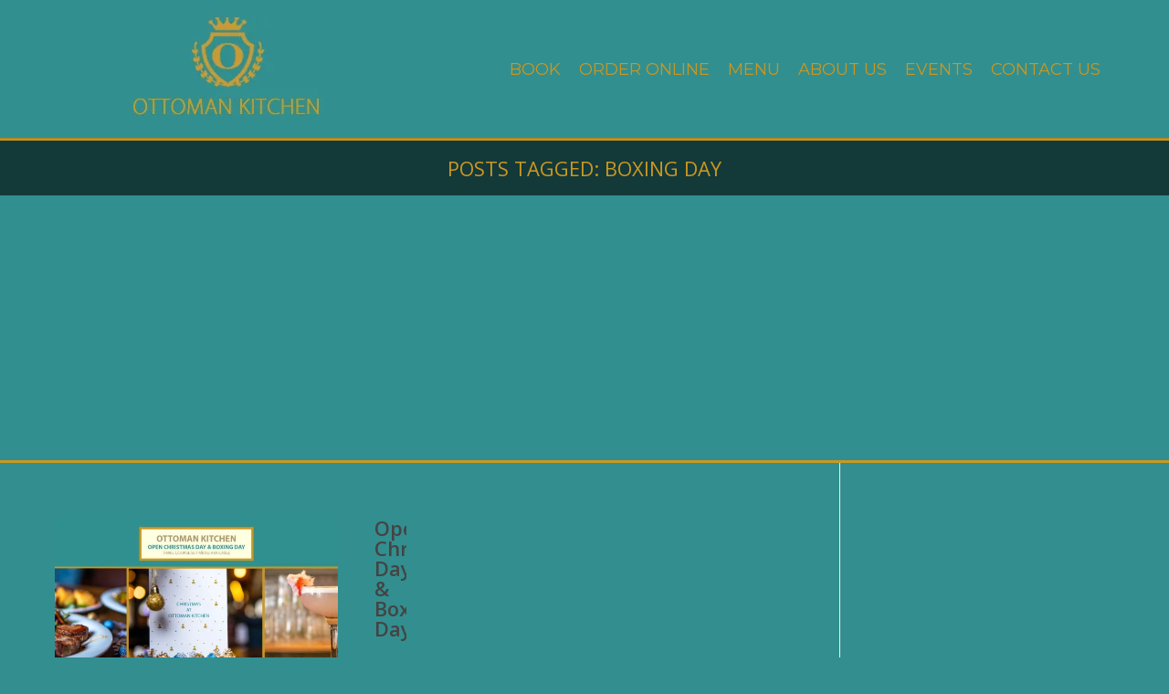

--- FILE ---
content_type: text/html; charset=UTF-8
request_url: https://ottoman-kitchen.co.uk/tag/boxing-day/
body_size: 20518
content:
<!doctype html>
<html lang="en-US">
<head>
<meta http-equiv="Content-Type" content="text/html; charset=UTF-8" />
<title>Boxing Day Archives - Ottoman Kitchen Southampton</title>
<!-- Mobile Specific Metas & Favicons -->
<meta name="viewport" content="width=device-width, initial-scale=1, maximum-scale=1, user-scalable=0"><link rel="shortcut icon" href="https://ottoman-kitchen.co.uk/wp-content/uploads/2019/07/Ottoman-kitchen-southampton-favicon.png"><link rel="apple-touch-icon" href="https://ottoman-kitchen.co.uk/wp-content/uploads/2019/07/Ottoman-kitchen-southampton-favicon.png"><link rel="apple-touch-icon" sizes="120x120" href="https://ottoman-kitchen.co.uk/wp-content/uploads/2019/07/Ottoman-kitchen-southampton-favicon.png"><link rel="apple-touch-icon" sizes="76x76" href="https://ottoman-kitchen.co.uk/wp-content/uploads/2019/07/Ottoman-kitchen-southampton-favicon.png"><link rel="apple-touch-icon" sizes="152x152" href="https://ottoman-kitchen.co.uk/wp-content/uploads/2019/07/Ottoman-kitchen-southampton-retina.fw_.png"><!-- WordPress Stuff -->


<!-- <link rel="stylesheet" type="text/css" href="" onload="if(media!='all')media='all'">
<link rel="stylesheet" type="text/css" href="/framework/css/responsive.css" onload="if(media!='all')media='all'"> 
<noscript>
<link rel="stylesheet" type="text/css" href="" onload="if(media!='all')media='all'">
<link rel="stylesheet" type="text/css" href="/framework/css/responsive.css" onload="if(media!='all')media='all'"> 
</noscript> -->

                        <script>
                            /* You can add more configuration options to webfontloader by previously defining the WebFontConfig with your options */
                            if ( typeof WebFontConfig === "undefined" ) {
                                WebFontConfig = new Object();
                            }
                            WebFontConfig['google'] = {families: ['Montserrat:400,700', 'Open+Sans:300,400,600,700,800,300italic,400italic,600italic,700italic,800italic&amp;subset=latin']};

                            (function() {
                                var wf = document.createElement( 'script' );
                                wf.src = 'https://ajax.googleapis.com/ajax/libs/webfont/1.5.3/webfont.js';
                                wf.type = 'text/javascript';
                                wf.async = 'true';
                                var s = document.getElementsByTagName( 'script' )[0];
                                s.parentNode.insertBefore( wf, s );
                            })();
                        </script>
                        <meta name='robots' content='index, follow, max-image-preview:large, max-snippet:-1, max-video-preview:-1' />

	<!-- This site is optimized with the Yoast SEO plugin v26.8 - https://yoast.com/product/yoast-seo-wordpress/ -->
	<link rel="canonical" href="https://ottoman-kitchen.co.uk/tag/boxing-day/" />
	<meta property="og:locale" content="en_US" />
	<meta property="og:type" content="article" />
	<meta property="og:title" content="Boxing Day Archives - Ottoman Kitchen Southampton" />
	<meta property="og:url" content="https://ottoman-kitchen.co.uk/tag/boxing-day/" />
	<meta property="og:site_name" content="Ottoman Kitchen Southampton" />
	<meta name="twitter:card" content="summary_large_image" />
	<script type="application/ld+json" class="yoast-schema-graph">{"@context":"https://schema.org","@graph":[{"@type":"CollectionPage","@id":"https://ottoman-kitchen.co.uk/tag/boxing-day/","url":"https://ottoman-kitchen.co.uk/tag/boxing-day/","name":"Boxing Day Archives - Ottoman Kitchen Southampton","isPartOf":{"@id":"https://ottoman-kitchen.co.uk/#website"},"primaryImageOfPage":{"@id":"https://ottoman-kitchen.co.uk/tag/boxing-day/#primaryimage"},"image":{"@id":"https://ottoman-kitchen.co.uk/tag/boxing-day/#primaryimage"},"thumbnailUrl":"https://ottoman-kitchen.co.uk//wp-content/uploads/2022/10/Ottoman-Kitchen-Christmas-Party-Slide1.jpg","breadcrumb":{"@id":"https://ottoman-kitchen.co.uk/tag/boxing-day/#breadcrumb"},"inLanguage":"en-US"},{"@type":"ImageObject","inLanguage":"en-US","@id":"https://ottoman-kitchen.co.uk/tag/boxing-day/#primaryimage","url":"https://ottoman-kitchen.co.uk//wp-content/uploads/2022/10/Ottoman-Kitchen-Christmas-Party-Slide1.jpg","contentUrl":"https://ottoman-kitchen.co.uk//wp-content/uploads/2022/10/Ottoman-Kitchen-Christmas-Party-Slide1.jpg","width":2292,"height":1083},{"@type":"BreadcrumbList","@id":"https://ottoman-kitchen.co.uk/tag/boxing-day/#breadcrumb","itemListElement":[{"@type":"ListItem","position":1,"name":"Home","item":"https://ottoman-kitchen.co.uk/"},{"@type":"ListItem","position":2,"name":"Boxing Day"}]},{"@type":"WebSite","@id":"https://ottoman-kitchen.co.uk/#website","url":"https://ottoman-kitchen.co.uk/","name":"Ottoman Kitchen Southampton","description":"Award Winning Turkish Restaurant","potentialAction":[{"@type":"SearchAction","target":{"@type":"EntryPoint","urlTemplate":"https://ottoman-kitchen.co.uk/?s={search_term_string}"},"query-input":{"@type":"PropertyValueSpecification","valueRequired":true,"valueName":"search_term_string"}}],"inLanguage":"en-US"}]}</script>
	<!-- / Yoast SEO plugin. -->


<link rel='dns-prefetch' href='//maxcdn.bootstrapcdn.com' />
<link rel="alternate" type="application/rss+xml" title="Ottoman Kitchen Southampton &raquo; Feed" href="https://ottoman-kitchen.co.uk/feed/" />
<link rel="alternate" type="application/rss+xml" title="Ottoman Kitchen Southampton &raquo; Boxing Day Tag Feed" href="https://ottoman-kitchen.co.uk/tag/boxing-day/feed/" />
<style id='wp-img-auto-sizes-contain-inline-css' type='text/css'>
img:is([sizes=auto i],[sizes^="auto," i]){contain-intrinsic-size:3000px 1500px}
/*# sourceURL=wp-img-auto-sizes-contain-inline-css */
</style>

<link rel='stylesheet' id='sbr_styles-css' href='https://ottoman-kitchen.co.uk/wp-content/plugins/reviews-feed/assets/css/sbr-styles.min.css?ver=2.1.1' type='text/css' media='all' />
<link rel='stylesheet' id='sbi_styles-css' href='https://ottoman-kitchen.co.uk/wp-content/plugins/instagram-feed/css/sbi-styles.min.css?ver=6.10.0' type='text/css' media='all' />
<link rel='stylesheet' id='sby_common_styles-css' href='https://ottoman-kitchen.co.uk/wp-content/plugins/feeds-for-youtube/public/build/css/sb-youtube-common.css?ver=2.6.2' type='text/css' media='all' />
<link rel='stylesheet' id='sby_styles-css' href='https://ottoman-kitchen.co.uk/wp-content/plugins/feeds-for-youtube/public/build/css/sb-youtube-free.css?ver=2.6.2' type='text/css' media='all' />
<style id='wp-emoji-styles-inline-css' type='text/css'>

	img.wp-smiley, img.emoji {
		display: inline !important;
		border: none !important;
		box-shadow: none !important;
		height: 1em !important;
		width: 1em !important;
		margin: 0 0.07em !important;
		vertical-align: -0.1em !important;
		background: none !important;
		padding: 0 !important;
	}
/*# sourceURL=wp-emoji-styles-inline-css */
</style>
<link rel='stylesheet' id='wp-block-library-css' href='https://ottoman-kitchen.co.uk/wp-includes/css/dist/block-library/style.min.css?ver=a7d9b6d708eb20f74e07a3286e5e4f92' type='text/css' media='all' />
<style id='classic-theme-styles-inline-css' type='text/css'>
/*! This file is auto-generated */
.wp-block-button__link{color:#fff;background-color:#32373c;border-radius:9999px;box-shadow:none;text-decoration:none;padding:calc(.667em + 2px) calc(1.333em + 2px);font-size:1.125em}.wp-block-file__button{background:#32373c;color:#fff;text-decoration:none}
/*# sourceURL=/wp-includes/css/classic-themes.min.css */
</style>
<style id='global-styles-inline-css' type='text/css'>
:root{--wp--preset--aspect-ratio--square: 1;--wp--preset--aspect-ratio--4-3: 4/3;--wp--preset--aspect-ratio--3-4: 3/4;--wp--preset--aspect-ratio--3-2: 3/2;--wp--preset--aspect-ratio--2-3: 2/3;--wp--preset--aspect-ratio--16-9: 16/9;--wp--preset--aspect-ratio--9-16: 9/16;--wp--preset--color--black: #000000;--wp--preset--color--cyan-bluish-gray: #abb8c3;--wp--preset--color--white: #ffffff;--wp--preset--color--pale-pink: #f78da7;--wp--preset--color--vivid-red: #cf2e2e;--wp--preset--color--luminous-vivid-orange: #ff6900;--wp--preset--color--luminous-vivid-amber: #fcb900;--wp--preset--color--light-green-cyan: #7bdcb5;--wp--preset--color--vivid-green-cyan: #00d084;--wp--preset--color--pale-cyan-blue: #8ed1fc;--wp--preset--color--vivid-cyan-blue: #0693e3;--wp--preset--color--vivid-purple: #9b51e0;--wp--preset--gradient--vivid-cyan-blue-to-vivid-purple: linear-gradient(135deg,rgb(6,147,227) 0%,rgb(155,81,224) 100%);--wp--preset--gradient--light-green-cyan-to-vivid-green-cyan: linear-gradient(135deg,rgb(122,220,180) 0%,rgb(0,208,130) 100%);--wp--preset--gradient--luminous-vivid-amber-to-luminous-vivid-orange: linear-gradient(135deg,rgb(252,185,0) 0%,rgb(255,105,0) 100%);--wp--preset--gradient--luminous-vivid-orange-to-vivid-red: linear-gradient(135deg,rgb(255,105,0) 0%,rgb(207,46,46) 100%);--wp--preset--gradient--very-light-gray-to-cyan-bluish-gray: linear-gradient(135deg,rgb(238,238,238) 0%,rgb(169,184,195) 100%);--wp--preset--gradient--cool-to-warm-spectrum: linear-gradient(135deg,rgb(74,234,220) 0%,rgb(151,120,209) 20%,rgb(207,42,186) 40%,rgb(238,44,130) 60%,rgb(251,105,98) 80%,rgb(254,248,76) 100%);--wp--preset--gradient--blush-light-purple: linear-gradient(135deg,rgb(255,206,236) 0%,rgb(152,150,240) 100%);--wp--preset--gradient--blush-bordeaux: linear-gradient(135deg,rgb(254,205,165) 0%,rgb(254,45,45) 50%,rgb(107,0,62) 100%);--wp--preset--gradient--luminous-dusk: linear-gradient(135deg,rgb(255,203,112) 0%,rgb(199,81,192) 50%,rgb(65,88,208) 100%);--wp--preset--gradient--pale-ocean: linear-gradient(135deg,rgb(255,245,203) 0%,rgb(182,227,212) 50%,rgb(51,167,181) 100%);--wp--preset--gradient--electric-grass: linear-gradient(135deg,rgb(202,248,128) 0%,rgb(113,206,126) 100%);--wp--preset--gradient--midnight: linear-gradient(135deg,rgb(2,3,129) 0%,rgb(40,116,252) 100%);--wp--preset--font-size--small: 13px;--wp--preset--font-size--medium: 20px;--wp--preset--font-size--large: 36px;--wp--preset--font-size--x-large: 42px;--wp--preset--spacing--20: 0.44rem;--wp--preset--spacing--30: 0.67rem;--wp--preset--spacing--40: 1rem;--wp--preset--spacing--50: 1.5rem;--wp--preset--spacing--60: 2.25rem;--wp--preset--spacing--70: 3.38rem;--wp--preset--spacing--80: 5.06rem;--wp--preset--shadow--natural: 6px 6px 9px rgba(0, 0, 0, 0.2);--wp--preset--shadow--deep: 12px 12px 50px rgba(0, 0, 0, 0.4);--wp--preset--shadow--sharp: 6px 6px 0px rgba(0, 0, 0, 0.2);--wp--preset--shadow--outlined: 6px 6px 0px -3px rgb(255, 255, 255), 6px 6px rgb(0, 0, 0);--wp--preset--shadow--crisp: 6px 6px 0px rgb(0, 0, 0);}:where(.is-layout-flex){gap: 0.5em;}:where(.is-layout-grid){gap: 0.5em;}body .is-layout-flex{display: flex;}.is-layout-flex{flex-wrap: wrap;align-items: center;}.is-layout-flex > :is(*, div){margin: 0;}body .is-layout-grid{display: grid;}.is-layout-grid > :is(*, div){margin: 0;}:where(.wp-block-columns.is-layout-flex){gap: 2em;}:where(.wp-block-columns.is-layout-grid){gap: 2em;}:where(.wp-block-post-template.is-layout-flex){gap: 1.25em;}:where(.wp-block-post-template.is-layout-grid){gap: 1.25em;}.has-black-color{color: var(--wp--preset--color--black) !important;}.has-cyan-bluish-gray-color{color: var(--wp--preset--color--cyan-bluish-gray) !important;}.has-white-color{color: var(--wp--preset--color--white) !important;}.has-pale-pink-color{color: var(--wp--preset--color--pale-pink) !important;}.has-vivid-red-color{color: var(--wp--preset--color--vivid-red) !important;}.has-luminous-vivid-orange-color{color: var(--wp--preset--color--luminous-vivid-orange) !important;}.has-luminous-vivid-amber-color{color: var(--wp--preset--color--luminous-vivid-amber) !important;}.has-light-green-cyan-color{color: var(--wp--preset--color--light-green-cyan) !important;}.has-vivid-green-cyan-color{color: var(--wp--preset--color--vivid-green-cyan) !important;}.has-pale-cyan-blue-color{color: var(--wp--preset--color--pale-cyan-blue) !important;}.has-vivid-cyan-blue-color{color: var(--wp--preset--color--vivid-cyan-blue) !important;}.has-vivid-purple-color{color: var(--wp--preset--color--vivid-purple) !important;}.has-black-background-color{background-color: var(--wp--preset--color--black) !important;}.has-cyan-bluish-gray-background-color{background-color: var(--wp--preset--color--cyan-bluish-gray) !important;}.has-white-background-color{background-color: var(--wp--preset--color--white) !important;}.has-pale-pink-background-color{background-color: var(--wp--preset--color--pale-pink) !important;}.has-vivid-red-background-color{background-color: var(--wp--preset--color--vivid-red) !important;}.has-luminous-vivid-orange-background-color{background-color: var(--wp--preset--color--luminous-vivid-orange) !important;}.has-luminous-vivid-amber-background-color{background-color: var(--wp--preset--color--luminous-vivid-amber) !important;}.has-light-green-cyan-background-color{background-color: var(--wp--preset--color--light-green-cyan) !important;}.has-vivid-green-cyan-background-color{background-color: var(--wp--preset--color--vivid-green-cyan) !important;}.has-pale-cyan-blue-background-color{background-color: var(--wp--preset--color--pale-cyan-blue) !important;}.has-vivid-cyan-blue-background-color{background-color: var(--wp--preset--color--vivid-cyan-blue) !important;}.has-vivid-purple-background-color{background-color: var(--wp--preset--color--vivid-purple) !important;}.has-black-border-color{border-color: var(--wp--preset--color--black) !important;}.has-cyan-bluish-gray-border-color{border-color: var(--wp--preset--color--cyan-bluish-gray) !important;}.has-white-border-color{border-color: var(--wp--preset--color--white) !important;}.has-pale-pink-border-color{border-color: var(--wp--preset--color--pale-pink) !important;}.has-vivid-red-border-color{border-color: var(--wp--preset--color--vivid-red) !important;}.has-luminous-vivid-orange-border-color{border-color: var(--wp--preset--color--luminous-vivid-orange) !important;}.has-luminous-vivid-amber-border-color{border-color: var(--wp--preset--color--luminous-vivid-amber) !important;}.has-light-green-cyan-border-color{border-color: var(--wp--preset--color--light-green-cyan) !important;}.has-vivid-green-cyan-border-color{border-color: var(--wp--preset--color--vivid-green-cyan) !important;}.has-pale-cyan-blue-border-color{border-color: var(--wp--preset--color--pale-cyan-blue) !important;}.has-vivid-cyan-blue-border-color{border-color: var(--wp--preset--color--vivid-cyan-blue) !important;}.has-vivid-purple-border-color{border-color: var(--wp--preset--color--vivid-purple) !important;}.has-vivid-cyan-blue-to-vivid-purple-gradient-background{background: var(--wp--preset--gradient--vivid-cyan-blue-to-vivid-purple) !important;}.has-light-green-cyan-to-vivid-green-cyan-gradient-background{background: var(--wp--preset--gradient--light-green-cyan-to-vivid-green-cyan) !important;}.has-luminous-vivid-amber-to-luminous-vivid-orange-gradient-background{background: var(--wp--preset--gradient--luminous-vivid-amber-to-luminous-vivid-orange) !important;}.has-luminous-vivid-orange-to-vivid-red-gradient-background{background: var(--wp--preset--gradient--luminous-vivid-orange-to-vivid-red) !important;}.has-very-light-gray-to-cyan-bluish-gray-gradient-background{background: var(--wp--preset--gradient--very-light-gray-to-cyan-bluish-gray) !important;}.has-cool-to-warm-spectrum-gradient-background{background: var(--wp--preset--gradient--cool-to-warm-spectrum) !important;}.has-blush-light-purple-gradient-background{background: var(--wp--preset--gradient--blush-light-purple) !important;}.has-blush-bordeaux-gradient-background{background: var(--wp--preset--gradient--blush-bordeaux) !important;}.has-luminous-dusk-gradient-background{background: var(--wp--preset--gradient--luminous-dusk) !important;}.has-pale-ocean-gradient-background{background: var(--wp--preset--gradient--pale-ocean) !important;}.has-electric-grass-gradient-background{background: var(--wp--preset--gradient--electric-grass) !important;}.has-midnight-gradient-background{background: var(--wp--preset--gradient--midnight) !important;}.has-small-font-size{font-size: var(--wp--preset--font-size--small) !important;}.has-medium-font-size{font-size: var(--wp--preset--font-size--medium) !important;}.has-large-font-size{font-size: var(--wp--preset--font-size--large) !important;}.has-x-large-font-size{font-size: var(--wp--preset--font-size--x-large) !important;}
:where(.wp-block-post-template.is-layout-flex){gap: 1.25em;}:where(.wp-block-post-template.is-layout-grid){gap: 1.25em;}
:where(.wp-block-term-template.is-layout-flex){gap: 1.25em;}:where(.wp-block-term-template.is-layout-grid){gap: 1.25em;}
:where(.wp-block-columns.is-layout-flex){gap: 2em;}:where(.wp-block-columns.is-layout-grid){gap: 2em;}
:root :where(.wp-block-pullquote){font-size: 1.5em;line-height: 1.6;}
/*# sourceURL=global-styles-inline-css */
</style>
<link rel='stylesheet' id='contact-form-7-css' href='https://ottoman-kitchen.co.uk/wp-content/plugins/contact-form-7/includes/css/styles.css?ver=6.1.4' type='text/css' media='all' />
<link rel='stylesheet' id='ctf_styles-css' href='https://ottoman-kitchen.co.uk/wp-content/plugins/custom-twitter-feeds/css/ctf-styles.min.css?ver=2.3.1' type='text/css' media='all' />
<link rel='stylesheet' id='formcraft-common-css' href='https://ottoman-kitchen.co.uk/wp-content/plugins/formcraft3/dist/formcraft-common.css?ver=3.8.8' type='text/css' media='all' />
<link rel='stylesheet' id='formcraft-form-css' href='https://ottoman-kitchen.co.uk/wp-content/plugins/formcraft3/dist/form.css?ver=3.8.8' type='text/css' media='all' />
<link rel='stylesheet' id='rs-plugin-settings-css' href='https://ottoman-kitchen.co.uk/wp-content/plugins/revslider/public/assets/css/settings.css?ver=5.4.6.2' type='text/css' media='all' />
<style id='rs-plugin-settings-inline-css' type='text/css'>
#rs-demo-id {}
/*# sourceURL=rs-plugin-settings-inline-css */
</style>
<link rel='stylesheet' id='cff-css' href='https://ottoman-kitchen.co.uk/wp-content/plugins/custom-facebook-feed/assets/css/cff-style.min.css?ver=4.3.4' type='text/css' media='all' />
<link rel='stylesheet' id='sb-font-awesome-css' href='https://maxcdn.bootstrapcdn.com/font-awesome/4.7.0/css/font-awesome.min.css?ver=a7d9b6d708eb20f74e07a3286e5e4f92' type='text/css' media='all' />
<link rel='stylesheet' id='stylesheet-css' href='https://ottoman-kitchen.co.uk/wp-content/themes/unicon/style.css?ver=1' type='text/css' media='all' />
<link rel='stylesheet' id='shortcodes-css' href='https://ottoman-kitchen.co.uk/wp-content/themes/unicon/framework/css/shortcodes.css?ver=a7d9b6d708eb20f74e07a3286e5e4f92' type='text/css' media='all' />
<link rel='stylesheet' id='responsive-css' href='https://ottoman-kitchen.co.uk/wp-content/themes/unicon/framework/css/responsive.css?ver=a7d9b6d708eb20f74e07a3286e5e4f92' type='text/css' media='all' />
<link rel='stylesheet' id='dflip-style-css' href='https://ottoman-kitchen.co.uk/wp-content/plugins/3d-flipbook-dflip-lite/assets/css/dflip.min.css?ver=2.4.20' type='text/css' media='all' />
<link rel='stylesheet' id='elementor-frontend-css' href='https://ottoman-kitchen.co.uk/wp-content/plugins/elementor/assets/css/frontend.min.css?ver=3.34.2' type='text/css' media='all' />
<link rel='stylesheet' id='eael-general-css' href='https://ottoman-kitchen.co.uk/wp-content/plugins/essential-addons-for-elementor-lite/assets/front-end/css/view/general.min.css?ver=6.5.8' type='text/css' media='all' />
<!--n2css--><!--n2js--><script type="text/javascript" src="https://ottoman-kitchen.co.uk/wp-includes/js/jquery/jquery.min.js?ver=3.7.1" id="jquery-core-js"></script>
<script type="text/javascript" src="https://ottoman-kitchen.co.uk/wp-includes/js/jquery/jquery-migrate.min.js?ver=3.4.1" id="jquery-migrate-js"></script>
<script type="text/javascript" src="https://ottoman-kitchen.co.uk/wp-content/plugins/revslider/public/assets/js/jquery.themepunch.tools.min.js?ver=5.4.6.2" id="tp-tools-js"></script>
<script type="text/javascript" src="https://ottoman-kitchen.co.uk/wp-content/plugins/revslider/public/assets/js/jquery.themepunch.revolution.min.js?ver=5.4.6.2" id="revmin-js"></script>
<link rel="https://api.w.org/" href="https://ottoman-kitchen.co.uk/wp-json/" /><link rel="alternate" title="JSON" type="application/json" href="https://ottoman-kitchen.co.uk/wp-json/wp/v2/tags/50" /><style type="text/css">
body{ font: 400 14px Open Sans, Arial, Helvetica, sans-serif; color: #777777; line-height: 1.9;} .wrapall, .boxed-layout{ background-color: #ffffff; } body.page-template-page-blank-php{ background: #ffffff !important; } h1, .title-h1{ font: 600 28px Open Sans, Arial, Helvetica, sans-serif; color: #333333; } h2{ font: 600 24px Open Sans, Arial, Helvetica, sans-serif; color: #333333; } h3{ font: 600 18px Open Sans, Arial, Helvetica, sans-serif; color: #333333; } h4{ font: 600 16px Open Sans, Arial, Helvetica, sans-serif; color: #333333; } h5{ font: 600 16px Open Sans, Arial, Helvetica, sans-serif; color: #333333; } h6{ font: 600 16px Open Sans, Arial, Helvetica, sans-serif; color: #333333; } .title{ font-family: 'Open Sans', Arial, Helvetica, sans-serif; } h1 a, h2 a, h3 a, h4 a, h5 a, h6 a { font-weight: inherit; color: inherit; } h1 a:hover, h2 a:hover, h3 a:hover, h4 a:hover, h5 a:hover, h6 a:hover, a:hover h1, a:hover h2, a:hover h3, a:hover h4, a:hover h5, a:hover h6 { color: #333333; } a{ color: #1cbac8; } a:hover{ color: #333333; } input[type='text'], input[type='password'], input[type='email'], input[type='tel'], textarea, select { font-family: Open Sans, Arial, Helvetica, sans-serif; font-size: 14px; } #sidebar .widget h3{ font: 700 14px Montserrat, Arial, Helvetica, sans-serif; color: #444444; } .container .twelve.alt.sidebar-right, .container .twelve.alt.sidebar-left, #sidebar.sidebar-right #sidebar-widgets, #sidebar.sidebar-left #sidebar-widgets{ border-color: #efefef;} #topbar{ background: #f5f5f5; color: #777777; } #topbar a{ color: #777777; } #topbar a:hover{ color: #333333; } @media only screen and (max-width: 767px) { #topbar .topbar-col1{ background: #f5f5f5; } } /* Navigation */ #navigation > ul > li > a{ font: 700 13px Montserrat, Arial, Helvetica, sans-serif; color: #777777; } #navigation > ul > li:hover > a, #navigation > ul > li > a:hover { color: #1cbac8; } #navigation li.current-menu-item > a:hover, #navigation li.current-page-ancestor > a:hover, #navigation li.current-menu-ancestor > a:hover, #navigation li.current-menu-parent > a:hover, #navigation li.current_page_ancestor > a:hover, #navigation > ul > li.sfHover > a { color: #1cbac8; } #navigation li.current-menu-item > a, #navigation li.current-page-ancestor > a, #navigation li.current-menu-ancestor > a, #navigation li.current-menu-parent > a, #navigation li.current_page_ancestor > a { color: #1cbac8; } #navigation ul li:hover{ border-color: #1cbac8; } #navigation li.current-menu-item, #navigation li.current-page-ancestor, #navigation li.current-menu-ancestor, #navigation li.current-menu-parent, #navigation li.current_page_ancestor{ border-color: #1cbac8; } #navigation .sub-menu{ background: #262626; } #navigation .sub-menu li a{ font: 400 13px Open Sans, Arial, Helvetica, sans-serif; color: #bbbbbb; } #navigation .sub-menu li a:hover{ color: #ffffff; } #navigation .sub-menu li.current_page_item > a, #navigation .sub-menu li.current_page_item > a:hover, #navigation .sub-menu li.current-menu-item > a, #navigation .sub-menu li.current-menu-item > a:hover, #navigation .sub-menu li.current-page-ancestor > a, #navigation .sub-menu li.current-page-ancestor > a:hover, #navigation .sub-menu li.current-menu-ancestor > a, #navigation .sub-menu li.current-menu-ancestor > a:hover, #navigation .sub-menu li.current-menu-parent > a, #navigation .sub-menu li.current-menu-parent > a:hover, #navigation .sub-menu li.current_page_ancestor > a, #navigation .sub-menu li.current_page_ancestor > a:hover{ color: #ffffff; } #navigation .sub-menu li a, #navigation .sub-menu ul li a{ border-color: #333333; } #navigation > ul > li.megamenu > ul.sub-menu{ background: #262626; border-color: #1cbac8; } #navigation > ul > li.megamenu > ul > li { border-right-color: #333333 !important; } #navigation > ul > li.megamenu ul li a{ color:#bbbbbb; } #navigation > ul > li.megamenu > ul > li > a { color:#ffffff; } #navigation > ul > li.megamenu > ul ul li a:hover, #header #navigation > ul > li.megamenu > ul ul li.current-menu-item a { color: #ffffff !important; background-color: #333333 !important; } /* Header General */ #search-btn, #shopping-btn, #close-search-btn { color: #bbbbbb; } #search-btn:hover, #shopping-btn:hover, #close-search-btn:hover { color: #666666; } #slogan{ font: 400 20px Open Sans, Arial, Helvetica, sans-serif; color: #777777; margin-top: 34px; } /* Mobile Header */ #mobile-navigation{ background: #262626; } #mobile-navigation ul li a{ font: 400 13px Open Sans, Arial, Helvetica, sans-serif; color: #bbbbbb; border-bottom-color: #333333 !important; } #mobile-navigation ul li a:hover, #mobile-navigation ul li a:hover [class^='fa-'], #mobile-navigation li.open > a, #mobile-navigation ul li.current-menu-item > a, #mobile-navigation ul li.current-menu-ancestor > a{ color: #ffffff; } body #mobile-navigation li.open > a [class^='fa-']{ color: #ffffff; } #mobile-navigation form, #mobile-navigation form input{ background: #444444; color: #cccccc; } #mobile-navigation form:before{ color: #cccccc; } #mobile-header{ background: #328f8f; height: 90px; } #mobile-navigation-btn, #mobile-cart-btn, #mobile-shopping-btn{ color: #bbbbbb; line-height: 90px; } #mobile-navigation-btn:hover, #mobile-cart-btn:hover, #mobile-shopping-btn:hover { color: #666666; } #mobile-header .logo{ margin-top: 28px; } /* Header V1 */ #header.header-v1 { height: 90px; background: #328f8f; } .header-v1 .logo{ margin-top: 28px; } .header-v1 #navigation > ul > li{ height: 90px; padding-top: 35px; } .header-v1 #navigation .sub-menu{ top: 90px; } .header-v1 .header-icons-divider{ line-height: 90px; background: #ca9820; } #header.header-v1 .widget_shopping_cart{ top: 90px; } .header-v1 #search-btn, .header-v1 #close-search-btn, .header-v1 #shopping-btn{ line-height: 90px; } .header-v1 #search-top, .header-v1 #search-top input{ height: 90px; } .header-v1 #search-top input{ color: #666666; font-family: Open Sans, Arial, Helvetica, sans-serif; } /* Header V3 */ #header.header-v3 { background: #328f8f; } .header-v3 .navigation-wrap{ background: #328f8f; border-top: 1px solid #ca9820; } .header-v3 .logo { margin-top: 30px; margin-bottom: 30px; } /* Header V4 */ #header.header-v4 { background: #328f8f; } .header-v4 .navigation-wrap{ background: #328f8f; border-top: 1px solid #ca9820; } .header-v4 .logo { margin-top: 30px; margin-bottom: 30px; } /* Transparent Header */ #transparentimage{ padding: 90px 0 0 0; } .header-is-transparent #mobile-navigation{ top: 90px; } /* Stuck */ .stuck{ background: #328f8f; } /* Titlebars */ .titlebar h1, .title-h1{ font: 400 22px Open Sans, Arial, Helvetica, sans-serif; color: #777777; } #fulltitle{ background: #328f8f; border-bottom: 3px solid #ca9820; } #breadcrumbs{ margin-top: 6px; } #breadcrumbs, #breadcrumbs a{ font: 400 13px Open Sans, Arial, Helvetica, sans-serif; color: #999999; } #breadcrumbs a:hover{ color: #666666; } #fullimagecenter h1, #transparentimage h1, #fullimagecenter .title-h1, #transparentimage .title-h1{ font: 700 42px Montserrat, Arial, Helvetica, sans-serif; color: #ffffff; text-transform: uppercase; letter-spacing: 1px; text-align: center; } /* Footer */ #footer .widget h3{ font: 700 13px Montserrat, Arial, Helvetica, sans-serif; color: #ffffff; } #footer{ color: #888888; border-top: 10px none #dd3333; } #footer{ background-color: #262626; } #footer a, #footer .widget ul li:after { color: #888888; } #footer a:hover, #footer .widget ul li:hover:after { color: #ffffff; } #footer .widget ul li{ border-bottom-color: #333333; } /* Copyright */ #copyright{ background: #1b1b1b; color: #777777; } #copyright a { color: #999999; } #copyright a:hover { color: #cccccc; } /* Color Accent */ .highlight{color:#328f8f !important;} ::selection{ background: #328f8f; } ::-moz-selection { background: #328f8f; } #shopping-btn span{background:#328f8f;} .blog-page .post h1 a:hover,.blog-page .post h2 a:hover{color:#328f8f;} .entry-image .entry-overlay{background:#328f8f;} .entry-quote a:hover{background:#328f8f;} .entry-link a:hover{background:#328f8f;} .blog-single .entry-tags a:hover{color:#328f8f;} .sharebox ul li a:hover{color:#328f8f;} #pagination .current a{background:#328f8f;} #filters ul li a:hover{color:#328f8f;} #filters ul li a.active{color:#328f8f;} #back-to-top a:hover{background-color:#328f8f;} #sidebar .widget ul li a:hover{color:#328f8f;} #sidebar .widget ul li:hover:after{color:#328f8f;} .widget_tag_cloud a:hover,.widget_product_tag_cloud a:hover{background:#328f8f;border-color:#328f8f;} .widget_portfolio .portfolio-widget-item .portfolio-overlay{background:#328f8f;} #sidebar .widget_nav_menu ul li a:hover{color:#328f8f;} #footer .widget_tag_cloud a:hover,#footer .widget_product_tag_cloud a:hover{background:#328f8f;border-color:#328f8f;} /* Shortcodes */ .box.style-2{border-top-color:#328f8f;} .box.style-4{border-color:#328f8f;} .box.style-6{background:#328f8f;} a.button,input[type=submit],button,.minti_button{background:#328f8f;border-color:#328f8f;} a.button.color-2{color:#328f8f;border-color:#328f8f;} a.button.color-3{background:#328f8f;border-color:#328f8f;} a.button.color-9{color:#328f8f;} a.button.color-6:hover{background:#328f8f;border-color:#328f8f;} a.button.color-7:hover{background:#328f8f;border-color:#328f8f;} .counter-number{color:#328f8f;} .divider-title.align-center:after, .divider-title.align-left:after { background-color:#328f8f } .divider5{border-bottom-color:#328f8f;} .dropcap.dropcap-circle{background-color:#328f8f;} .dropcap.dropcap-box{background-color:#328f8f;} .dropcap.dropcap-color{color:#328f8f;} .toggle .toggle-title.active, .color-light .toggle .toggle-title.active{ background:#328f8f; border-color: #328f8f;} .iconbox-style-1.icon-color-accent i.boxicon,.iconbox-style-2.icon-color-accent i.boxicon,.iconbox-style-3.icon-color-accent i.boxicon,.iconbox-style-8.icon-color-accent i.boxicon,.iconbox-style-9.icon-color-accent i.boxicon{color:#328f8f!important;} .iconbox-style-4.icon-color-accent i.boxicon,.iconbox-style-5.icon-color-accent i.boxicon,.iconbox-style-6.icon-color-accent i.boxicon,.iconbox-style-7.icon-color-accent i.boxicon,.flip .icon-color-accent.card .back{background:#328f8f;} .latest-blog .blog-item .blog-overlay{background:#328f8f;} .latest-blog .blog-item .blog-pic i{color:#328f8f;} .latest-blog .blog-item h4 a:hover{color:#328f8f;} .progressbar .progress-percentage{background:#328f8f;} .wpb_widgetised_column .widget ul li a:hover{color:#328f8f;} .wpb_widgetised_column .widget ul li:hover:after{color:#328f8f;} .wpb_accordion .wpb_accordion_wrapper .ui-state-active .ui-icon{background-color:#328f8f;} .wpb_accordion .wpb_accordion_wrapper .ui-state-active.wpb_accordion_header a{color:#328f8f;} .wpb_accordion .wpb_accordion_wrapper .wpb_accordion_header a:hover,.wpb_accordion .wpb_accordion_wrapper .wpb_accordion_header a:hover .ui-state-default .ui-icon{color:#328f8f;} .wpb_accordion .wpb_accordion_wrapper .wpb_accordion_header:hover .ui-icon{background-color:#328f8f!important;} .wpb_content_element.wpb_tabs .wpb_tabs_nav li.ui-tabs-active{border-bottom-color:#328f8f;} .portfolio-item h4 a:hover{ color: #328f8f; } .portfolio-filters ul li a:hover { color: #328f8f; } .portfolio-filters ul li a.active { color: #328f8f; } .portfolio-overlay-icon .portfolio-overlay{ background: #328f8f; } .portfolio-overlay-icon i{ color: #328f8f; } .portfolio-overlay-effect .portfolio-overlay{ background: #328f8f; } .portfolio-overlay-name .portfolio-overlay{ background: #328f8f; } .portfolio-detail-attributes ul li a:hover{ color: #328f8f; } a.catimage:hover .catimage-text{ background: #328f8f; } /* WooCommerce */ .products li h3{font: 400 14px Open Sans, Arial, Helvetica, sans-serif; color: #777777;} .woocommerce .button.checkout-button{background:#328f8f;border-color:#328f8f;} .woocommerce .products .onsale{background:#328f8f;} .product .onsale{background:#328f8f;} button.single_add_to_cart_button:hover{background:#328f8f;} .woocommerce-tabs > ul > li.active a{color:#328f8f;border-bottom-color:#328f8f;} p.stars a:hover{background:#328f8f;} p.stars a.active,p.stars a.active:after{background:#328f8f;} .product_list_widget a{color:#328f8f;} .woocommerce .widget_layered_nav li.chosen a{color:#328f8f!important;} .woocommerce .widget_product_categories > ul > li.current-cat > a{color:#328f8f!important;} .woocommerce .widget_product_categories > ul > li.current-cat:after{color:#328f8f!important;} .woocommerce-message{ background: #328f8f; } .bbp-topics-front ul.super-sticky .bbp-topic-title:before, .bbp-topics ul.super-sticky .bbp-topic-title:before, .bbp-topics ul.sticky .bbp-topic-title:before, .bbp-forum-content ul.sticky .bbp-topic-title:before{color: #328f8f!important; } #subscription-toggle a:hover{ background: #328f8f; } .bbp-pagination-links span.current{ background: #328f8f; } div.wpcf7-mail-sent-ok,div.wpcf7-mail-sent-ng,div.wpcf7-spam-blocked,div.wpcf7-validation-errors{ background: #328f8f; } .wpcf7-not-valid{ border-color: #328f8f !important;} .products .button.add_to_cart_button{ color: #328f8f!important; } .minti_list.color-accent li:before{ color: #328f8f!important; } .blogslider_text .post-categories li a{ background-color: #328f8f; } .minti_zooming_slider .flex-control-nav li .minti_zooming_slider_ghost { background-color: #328f8f; } .minti_carousel.pagination_numbers .owl-dots .owl-dot.active{ background-color: #328f8f; } .wpb_content_element.wpb_tour .wpb_tabs_nav li.ui-tabs-active, .color-light .wpb_content_element.wpb_tour .wpb_tabs_nav li.ui-tabs-active{ background-color: #328f8f; } .masonry_icon i{ color: #328f8f; } .woocommerce-MyAccount-navigation-link.is-active a{ color: #1cbac8;} /* Special Font */ .font-special, .button, .counter-title, h6, .wpb_accordion .wpb_accordion_wrapper .wpb_accordion_header a, .pricing-plan .pricing-plan-head h3, a.catimage, .divider-title, button, input[type='submit'], input[type='reset'], input[type='button'], .vc_pie_chart h4, .page-404 h3, .minti_masonrygrid_item h4{ font-family: 'Montserrat', Arial, Helvetica, sans-serif; /*letter-spacing: 0px; font-weight: 700;*/} .ui-helper-reset{ line-height: 1.9; } /* User CSS from Theme Options */ #header #navigation > ul > li > a{ text-transform: uppercase; } #footer .widget h3{ text-transform: uppercase; letter-spacing: 1px; } #sidebar .widget h3{ text-transform: uppercase; letter-spacing: 1px; } #header #navigation > ul > li.megamenu > ul > li > a{ letter-spacing: 1px; font-size: 14px; } #header #navigation > li > a{ text-transform: uppercase; letter-spacing: 1px; } .postid-4815 .portfolio-detail-title, .postid-4770 .portfolio-detail-title{ display: none; } h6{ font-weight: 700; letter-spacing: 1px; text-transform: uppercase; } .font-special{ text-transform:uppercase; } .wpb_accordion .wpb_accordion_wrapper .wpb_accordion_header a{ text-transform: uppercase; } .pricing-plan .pricing-plan-head h3{ text-transform: uppercase; font-size: 16px; } .pricing-plan .pricing-price span.pricing-amount{ font-size:42px; font-weight: 300; } .customclass1 .social-icon a{ background: #efefef; color: #333333; } .customclass1 .social-icon a:hover{ background: #1cbac8; color: #ffffff; } @media only screen and (max-width: 959px) { @media only screen and (-webkit-min-device-pixel-ratio: 1), only screen and (min-device-pixel-ratio: 1) { .fontweight-300{ font-weight: 400 !important; } } } @media (max-width: 768px) { .hideundertablet{ display: none; } } .features-box img{ border-radius: 4px; box-shadow: 0 2px 0 0 rgba(0,0,0,.03); margin-bottom: -20px; } .borderbutton a{ border:1px solid #1cbac8 !important; padding: 10px 20px !important; margin-top: -11px !important; border-radius: 3px; margin-right: 15px !important; margin-left: 5px !important; color: #1cbac8 !important; } .borderbutton a:hover{ background: #333333 !important; border-color:#333333 !important; color:#ffffff !important; } #header.header-transparent .borderbutton a{ border: 1px solid rgba(255,255,255,0.5) !important; color: #ffffff !important; } .tp-caption a { color: #222222; border-bottom: 4px solid #1cbac8; } .tp-caption a:hover { color: #1cbac8; border-bottom-color: transparent; } .no-transform{ text-transform: none; } /* --- ottoman styles --- */ body{ background-color: #338e8f !important; } #header.header-v1{ height: auto; } #header.header-v1{ height: auto; } .header-v1 .logo{ margin: 15px 0; } .header-v1 #navigation > ul > li{ padding-top: 65px; } .header-v1 #navigation > ul > li > a{ color: #cd961e; font-size: 18px; font-weight: 400 !important; padding: 0 10px; } .header-v1 #navigation > ul > li > a:hover{ color: #fff; } body.home .wpb_revslider_element{ border-top: 6px solid #cd961e; border-bottom: 6px solid #cd961e;; } .section{ background-color: #338e8f; } .eapps-instagram-feed-title{ color: #cd961e; font-weight: 400 !important; margin-bottom: 35px; } .elfsight-widget-instagram-feed{ padding: 50px 0 100px 0; } #copyright .copyright-text{ display: none; } #copyright .copyright-col2{ float: none; text-align: center; } #copyright{ background-color: #cd961e; padding: 46px 0; } #copyright .menu{ display: inline-block; text-transform: uppercase; color: #000; background-color: #cd961e; padding: 1px 22px 1px 14px; position: relative; bottom: 5px; } #copyright a{ color: #338e8f; font-size: 16px; font-weight: 600; } #copyright .menu li:last-child { padding-right: 30px; } #copyright .menu li { margin: 5px 0 5px 30px; } #copyright{ background: url('https://ottoman-kitchen.co.uk/wp-content/uploads/2019/07/ottoman_footer_bg.png'); background-repeat: repeat-x; } #copyright{ position: relative; top: 18px; } .wrapall, .boxed-layout{ background-color: #338e8f !important; } #footer { background-color: #338e8f; } #footer .widget h3{ color: #cd961e; font-weight: 400; font-size: 18px; } #footer .widget ul.social-link li{ border-bottom-color: transparent; } #footer-row{ margin-bottom: 40px; margin-top: 100px; text-align: left !important; } #footer-row .footer-title, #footer-row .footer-heading{ text-transform: uppercase; color: #cd961e; font-weight: 400; margin-bottom: 10px; } #footer-row .social-list{ margin-left: 0; } #footer-row .social-list li{ display: inline-block; } #footer-row .social-list li a{ color: #cd961e; font-size: 30px; margin-right: 30px; display: inline-block; } #footer-row .mc4wp-form-fields label{ display: none; } #footer-row .mc4wp-form-fields{ position: relative; top: 10px; } #footer-row .mc4wp-form-fields input{ width: calc(100% - 31px); } #footer-row .mc4wp-form-fields input[type='submit']{ position: absolute; right: 0; top: 0; width: auto; border-radius: 0; background-color: #cd961e; padding-bottom: 16px; } .page-id-15401 #fulltitle, .page-id-15403 #fulltitle, .page-id-15399 #fulltitle, .page-id-15397 #fulltitle, .page-id-15626 #fulltitle, .page-id-15641 #fulltitle, .page-id-15646 #fulltitle, body.blog #fulltitle{ background: url('https://ottoman-kitchen.co.uk/wp-content/uploads/2019/07/Gokyuzu-Restaurant-Turkish-Restaurant-in-London-7.jpg'); background-size: cover; background-position-y: 40%; } #fulltitle{ height: 350px; border-top: 3px solid #ca9820; padding: 0; } #fulltitle > .container{ width: 100%; } #fulltitle #breadcrumbs{ display: none; } #fulltitle #title{ width: 100%; text-align: center; text-transform: uppercase; padding: 15px 0; background: rgba(0,0,0,0.3); } #fulltitle #title h1{ color: #ca9820; } #fulltitle #title{ margin: 0; background: rgba(0,0,0,0.6); } .page-id-15401 #content{ text-align: center; } .heading-box h1{ text-transform: uppercase; font-weight: 400; color: #ca9820; margin-bottom: 30px; } .page-id-15401 #content p, .page-id-15641 #content p{ color: #ca9820; font-size: 16px; } #footer-row{ margin-top: 180px !important; } .page-id-15403 .wrapall{ background: #fff !important; } .page-id-15403 .section{ background: #fff !important; } .page-id-15403 #page-wrap{ position: inherit; } .page-id-15403 #footer-row{ position: absolute; left: 0; width: 100%; background-color: #328f8f !important; /*bottom: -510px;*/ padding: 60px 0; } .page-id-15403 #footer-row > div{ width: 1200px; margin: 0 auto; } .page-id-15403 #copyright{ margin-top: 320px; } html .formcraft-css .fc-form{ box-shadow: none; } html .formcraft-css .fc-form .field-cover>span>span{ text-transform: uppercase; font-size: 12px; margin-bottom: 10px; font-weight: 700; } html .formcraft-css .fc-form .form-element .submit-cover.align-right .submit-button{ background: transparent; color: inherit; border: 1px solid #666; } .page-id-15403 .contact-item{ margin-bottom: 30px; position: relative; padding-left: 10px; } .page-id-15403 .contact-item ul{ padding-left: 0; margin: 0; } .page-id-15403 .contact-item ul li{ list-style: none; padding-left: 0; } a.powered-by{ display: none !important; } .page-id-15403 .icon{ position: absolute; left: -20px; top: 4px; } .menu-item{ text-align: center; height: 280px; margin-bottom: 40px; } .menu-item .menu-heading{ background-color: #ca9820; } .menu-item .menu-heading h2{ text-transform: uppercase; font-weight: 400; color: #338e8f ; font-size: 20px; padding: 5px 0; } .menu-item.lunch{ background-size: cover; background-image: url('https://ottoman-kitchen.co.uk/wp-content/uploads/2019/07/Gokyuzu-Restaurant-Turkish-Restaurant-in-London-7.jpg'); } .menu-item.evening{ background-size: cover; background-image: url('https://ottoman-kitchen.co.uk/wp-content/uploads/2019/07/Mains-and-Sides-at-Gokyuzu-Restaurant-in-London-16.jpg'); } .menu-item.drinks{ background-size: cover; background-image: url('https://ottoman-kitchen.co.uk/wp-content/uploads/2019/07/1f6787ce-6420-4f0e-9d4e-4dc7e4ad4f05.jpg'); } .menu-item.desserts{ background-size: cover; background-image: url('https://ottoman-kitchen.co.uk/wp-content/uploads/2019/07/Ottoman-kitchen-southampton-oreo-cake-dessert.jpg'); } .menu-item.childrens{ background-size: cover; background-image: url('https://ottoman-kitchen.co.uk/wp-content/uploads/2019/07/Mains-and-Sides-at-Gokyuzu-Restaurant-in-London-16.jpg'); } .menu-item.takeaway{ background-size: contain; background-image: url('https://ottoman-kitchen.co.uk/wp-content/uploads/2019/07/Gokyuzu-Restaurant-Turkish-Restaurant-in-London-7.jpg'); } #copyright .menu-item{ height: auto; } p.green{ color: #cd961e !important; } .page-id-15403 #footer-row{ left: 20px !important; } html .formcraft-css .fc-form .form-element .field-cover .formcraft-icon{ display: none; } .contact-item .contact-title{ margin-bottom: 0; } .menu-item .menu-heading, .menu-item .menu-heading h2{ transition: all 300ms ease; -moz-transition: all 300ms ease; -webkit-transition: all 300ms ease; -o-transition: all 300ms ease; -ms-transition: all 300ms ease; } .menu-item:hover .menu-heading{ background: #297879; } .menu-item:hover .menu-heading h2{ color: #ca9820; } .logo img{ max-height: 120px; } .footer-logo img{ max-height: 100px; } #mobile-header .logo{ margin-top: 13px; } #mobile-header .logo img{ max-width: 145px; } #mobile-navigation .menu-item{ height: 0px; } .page-id-15626 .elementor-image-box-img{ width: 100% !important; } .page-id-15626 .elementor-image-box-wrapper{ position: relative; margin-top: 50px; } .page-id-15626 .elementor-image-box-content{ position: absolute; top: -40px; width: 100; background: #ca9820; transition: all 300ms ease; -moz-transition: all 300ms ease; -webkit-transition: all 300ms ease; -o-transition: all 300ms ease; -ms-transition: all 300ms ease; } .page-id-15626 .elementor-image-box-content h3{ text-transform: uppercase; font-weight: 500 !important; color: #338e8f !important; margin: 0px !important; font-size: 20px; padding: 8px 0; font-family: 'Open Sans', sans-serif !important; transition: all 300ms ease; -moz-transition: all 300ms ease; -webkit-transition: all 300ms ease; -o-transition: all 300ms ease; -ms-transition: all 300ms ease; } .page-id-15626 .elementor-image-box-wrapper:hover .elementor-image-box-content{ background: #297879; } .page-id-15626 .elementor-image-box-wrapper:hover .elementor-image-box-content h3{ color: #ca9820 !important; } #contact-full-width{ background: #fff; position: relative; bottom: 60px; padding-bottom: 200px; padding-top: 60px; } #contact-full-width > div{ max-width: 1200px; margin: 0 auto; } .page-id-15646 #footer-row{ margin-top: 20px !important; } .page-id-15650 #fulltitle{ display: none; } .page-id-15650 #content{ padding-top: 0px; } #home-slider .elementor-element-populated{ padding: 0px !important; } body.blog #fulltitle #title h1{ display: none; } body.blog #fulltitle #title:after{ content: 'News and Events'; color: #ca9820; font: 400 22px Open Sans, Arial, Helvetica, sans-serif; } body.blog .entry-meta{ display: none; } body.blog .post-time{ display: none; } .blog-page .post{ width: 47%; float: left; margin-right: 3%; border-bottom: 2px solid #ca9820; } .blog-page .post .entry-content{ color: #404040; margin-bottom: 50px; } .blog-page .read-more-link{ color: #ca9820; } .single-post .post{ width: 100%; } .single-post .post{ width: 100%; } .single-post #comments{ display: none; } .single-post #fulltitle{ display: none; } .entry-image .entry-overlay{ display: none; } .elementor-col-33{ width: 33.3%; float: left; } .blog-page .post h1 a:hover, .blog-page .post h2 a:hover{ color: #ca9820; } body.blog #footer-row, body.single-post #footer-row{ margin-top: 60px !important; } body.single-post .site-wrapper{ background-color: #fff !important; } #page-wrap.custom-footer-wrap { background: #328f8f; width: 100%; padding-bottom: 120px; margin-bottom: -18px; } #page-wrap.custom-footer-wrap #content{ width: 1160px; margin: 0 auto; float: none; display: block; } .page-id-15789 #fulltitle, .page-id-15792 #fulltitle{ display: none; } @media screen and (min-width: 959px) and (max-width: 1200px) { .header-v1 #navigation > ul > li > a{ padding: 0 10px; font-weight: 600 !important; font-size: 14px; } .header-v1 .logo{ width: 260px; } .header-v1 #navigation{ width: calc(100% - 260px); } } @media screen and (max-width: 500px) { #footer-row .elementor-col-33{ width: 90%; margin: 0 auto; text-align: center; } #copyright .menu li{ display: block; } #copyright{ background-repeat: repeat !important; } #copyright .menu li{ margin-left: 5px; } #copyright .menu{ padding: 1px 14px; } #copyright .menu li:last-child{ padding-right: 0px; } #page-wrap, #content{ width: 100% !important; } .page-id-15650 .elementor-section.elementor-section-stretched{ left: 0 !important; } .blog-page .post{ width: 100%; border-bottom: 2px solid #ca9820; } } @media only screen and (max-width: 959px) { #header, .sticky-wrapper{display:none;} #mobile-header{display:inherit} }
</style><meta name="generator" content="Elementor 3.34.2; features: additional_custom_breakpoints; settings: css_print_method-external, google_font-enabled, font_display-auto">
			<style>
				.e-con.e-parent:nth-of-type(n+4):not(.e-lazyloaded):not(.e-no-lazyload),
				.e-con.e-parent:nth-of-type(n+4):not(.e-lazyloaded):not(.e-no-lazyload) * {
					background-image: none !important;
				}
				@media screen and (max-height: 1024px) {
					.e-con.e-parent:nth-of-type(n+3):not(.e-lazyloaded):not(.e-no-lazyload),
					.e-con.e-parent:nth-of-type(n+3):not(.e-lazyloaded):not(.e-no-lazyload) * {
						background-image: none !important;
					}
				}
				@media screen and (max-height: 640px) {
					.e-con.e-parent:nth-of-type(n+2):not(.e-lazyloaded):not(.e-no-lazyload),
					.e-con.e-parent:nth-of-type(n+2):not(.e-lazyloaded):not(.e-no-lazyload) * {
						background-image: none !important;
					}
				}
			</style>
			<meta name="generator" content="Powered by Slider Revolution 5.4.6.2 - responsive, Mobile-Friendly Slider Plugin for WordPress with comfortable drag and drop interface." />
<link rel="icon" href="https://ottoman-kitchen.co.uk//wp-content/uploads/2019/07/cropped-ottoman_kitchen_logo-32x32.png" sizes="32x32" />
<link rel="icon" href="https://ottoman-kitchen.co.uk//wp-content/uploads/2019/07/cropped-ottoman_kitchen_logo-192x192.png" sizes="192x192" />
<link rel="apple-touch-icon" href="https://ottoman-kitchen.co.uk//wp-content/uploads/2019/07/cropped-ottoman_kitchen_logo-180x180.png" />
<meta name="msapplication-TileImage" content="https://ottoman-kitchen.co.uk//wp-content/uploads/2019/07/cropped-ottoman_kitchen_logo-270x270.png" />
<script type="text/javascript">function setREVStartSize(e){
				try{ var i=jQuery(window).width(),t=9999,r=0,n=0,l=0,f=0,s=0,h=0;					
					if(e.responsiveLevels&&(jQuery.each(e.responsiveLevels,function(e,f){f>i&&(t=r=f,l=e),i>f&&f>r&&(r=f,n=e)}),t>r&&(l=n)),f=e.gridheight[l]||e.gridheight[0]||e.gridheight,s=e.gridwidth[l]||e.gridwidth[0]||e.gridwidth,h=i/s,h=h>1?1:h,f=Math.round(h*f),"fullscreen"==e.sliderLayout){var u=(e.c.width(),jQuery(window).height());if(void 0!=e.fullScreenOffsetContainer){var c=e.fullScreenOffsetContainer.split(",");if (c) jQuery.each(c,function(e,i){u=jQuery(i).length>0?u-jQuery(i).outerHeight(!0):u}),e.fullScreenOffset.split("%").length>1&&void 0!=e.fullScreenOffset&&e.fullScreenOffset.length>0?u-=jQuery(window).height()*parseInt(e.fullScreenOffset,0)/100:void 0!=e.fullScreenOffset&&e.fullScreenOffset.length>0&&(u-=parseInt(e.fullScreenOffset,0))}f=u}else void 0!=e.minHeight&&f<e.minHeight&&(f=e.minHeight);e.c.closest(".rev_slider_wrapper").css({height:f})					
				}catch(d){console.log("Failure at Presize of Slider:"+d)}
			};</script>
		<style type="text/css" id="wp-custom-css">
			.main-slider {
	max-width: 100vw;
}

.df-loading-icon {
	visibility:hidden!important;
}		</style>
		</head>

<body data-rsssl=1 class="archive tag tag-boxing-day tag-50 wp-theme-unicon smooth-scroll elementor-default elementor-kit-16901">

	<div class="site-wrapper wrapall">

	
<header id="header" class="header header-v1 header-v1-only clearfix  ">
		
	<div class="container">
	
		<div id="logo-navigation" class="sixteen columns">
			
			<div id="logo" class="logo">
									<a href="https://ottoman-kitchen.co.uk/"><img src="https://ottoman-kitchen.co.uk/wp-content/uploads/2019/07/ottoman_kitchen_southampton_logo-1.png" alt="Ottoman Kitchen Southampton" class="logo_standard" /></a>
					<a href="https://ottoman-kitchen.co.uk/"><img src="https://ottoman-kitchen.co.uk/wp-content/uploads/2019/07/ottoman_kitchen_southampton_logo-1.png" alt="Ottoman Kitchen Southampton" class="logo_transparent" /></a>					<a href="https://ottoman-kitchen.co.uk/"><img src="https://ottoman-kitchen.co.uk/wp-content/uploads/2019/07/ottoman_kitchen_southampton_logo-1.png" width="376" height="120" alt="Ottoman Kitchen Southampton" class="logo_retina" /></a>					<a href="https://ottoman-kitchen.co.uk/"><img src="https://ottoman-kitchen.co.uk/wp-content/uploads/2019/07/ottoman_kitchen_southampton_logo-1.png" width="376" height="120" alt="Ottoman Kitchen Southampton" class="logo_retina_transparent" /></a>							</div>

			<div id="navigation" class="clearfix">			
				<div class="header-icons">
												
								</div>	

				<ul id="nav" class="menu"><li id="menu-item-16105" class="menu-item menu-item-type-custom menu-item-object-custom menu-item-16105"><a href="https://www.resdiary.com/restaurant/ottomankitchen">Book</a></li>
<li id="menu-item-16048" class="menu-item menu-item-type-custom menu-item-object-custom menu-item-16048"><a href="https://www.ottomankitchentakeaway.co.uk">Order Online</a></li>
<li id="menu-item-15664" class="menu-item menu-item-type-post_type menu-item-object-page menu-item-15664"><a href="https://ottoman-kitchen.co.uk/menu/">Menu</a></li>
<li id="menu-item-15663" class="menu-item menu-item-type-post_type menu-item-object-page menu-item-15663"><a href="https://ottoman-kitchen.co.uk/about-us/">About Us</a></li>
<li id="menu-item-15782" class="menu-item menu-item-type-post_type menu-item-object-page current_page_parent menu-item-15782"><a href="https://ottoman-kitchen.co.uk/news-and-events/">Events</a></li>
<li id="menu-item-15662" class="menu-item menu-item-type-post_type menu-item-object-page menu-item-15662"><a href="https://ottoman-kitchen.co.uk/contact-us/">Contact Us</a></li>
</ul>			</div>
			
		</div>
		
		
			

	</div>	
	
</header>

<div id="mobile-header" class="mobile-header-v1">
	<div class="container">
		<div class="sixteen columns">
			<div id="mobile-logo" class="logo">
									<a href="https://ottoman-kitchen.co.uk/"><img src="https://ottoman-kitchen.co.uk/wp-content/uploads/2019/07/ottoman_kitchen_southampton_logo-1.png" alt="Ottoman Kitchen Southampton" class="logo_standard" /></a>
					<a href="https://ottoman-kitchen.co.uk/"><img src="https://ottoman-kitchen.co.uk/wp-content/uploads/2019/07/ottoman_kitchen_southampton_logo-1.png" width="376" height="120" alt="Ottoman Kitchen Southampton" class="logo_retina" /></a>							</div>
			<a href="#" id="mobile-navigation-btn"><i class="fa fa-bars"></i></a>
					</div>
	</div>
</div>

<div id="mobile-navigation">
	<div class="container">
		<div class="sixteen columns">
			<div class="menu-ottoman_menu-container"><ul id="mobile-nav" class="menu"><li class="menu-item menu-item-type-custom menu-item-object-custom menu-item-16105"><a href="https://www.resdiary.com/restaurant/ottomankitchen">Book</a></li>
<li class="menu-item menu-item-type-custom menu-item-object-custom menu-item-16048"><a href="https://www.ottomankitchentakeaway.co.uk">Order Online</a></li>
<li class="menu-item menu-item-type-post_type menu-item-object-page menu-item-15664"><a href="https://ottoman-kitchen.co.uk/menu/">Menu</a></li>
<li class="menu-item menu-item-type-post_type menu-item-object-page menu-item-15663"><a href="https://ottoman-kitchen.co.uk/about-us/">About Us</a></li>
<li class="menu-item menu-item-type-post_type menu-item-object-page current_page_parent menu-item-15782"><a href="https://ottoman-kitchen.co.uk/news-and-events/">Events</a></li>
<li class="menu-item menu-item-type-post_type menu-item-object-page menu-item-15662"><a href="https://ottoman-kitchen.co.uk/contact-us/">Contact Us</a></li>
</ul></div>			
				
		</div>
	</div>
</div>

	
					<div id="fulltitle" class="titlebar">
				<div class="container">
					<div  id="title" class="ten columns">
						<h1>Posts Tagged: Boxing Day</h1>					</div>
					<div id="breadcrumbs" class="six columns">
						<div id="crumbs"><span itemscope itemtype="http://data-vocabulary.org/Breadcrumb"><a href="https://ottoman-kitchen.co.uk/" itemprop="url"><span itemprop="title">Ottoman Kitchen Southampton</span></a></span> <span class="sep">/</span> <span class="current">Posts Tagged "Boxing Day"</span></div><!-- #crumbs -->					</div>
				</div>
			</div>
		

<div id="page-wrap" class="blog-page blog-medium container">
	
	<div id="content" class="sidebar-right twelve alt columns">

			
					
			<article id="post-16335" class="clearfix post-16335 post type-post status-publish format-standard has-post-thumbnail hentry category-christmasinsouthampton category-uncategorized tag-boxing-day tag-christmas-day tag-ottoman-kitchen tag-southampton">
    
        <div class="entry-image">
        <a href="https://ottoman-kitchen.co.uk/christmasinsouthampton/open-christmas-day-boxing-day/" title="Permalink to Open Christmas Day &#038; Boxing Day" rel="bookmark">
            <img fetchpriority="high" width="600" height="400" src="https://ottoman-kitchen.co.uk//wp-content/uploads/2022/10/Ottoman-Kitchen-Christmas-Party-Slide1-600x400.jpg" class="attachment-portfolio size-portfolio wp-post-image" alt="" decoding="async" />        </a>
    </div>
        
    <div class="entry-wrap">

        <div class="entry-title">
        	<h2><a href="https://ottoman-kitchen.co.uk/christmasinsouthampton/open-christmas-day-boxing-day/" title="Permalink to Open Christmas Day &#038; Boxing Day" rel="bookmark">Open Christmas Day &#038; Boxing Day</a></h2>
        </div>

        <div class="entry-content">
        	Ottoman Kitchen Southampton will be open Christmas Day and Boxing Day from 12 midday. On Christmas Day Lucien will be singing live in the restaurant from 1pm to create a... <a class="read-more-link" href="https://ottoman-kitchen.co.uk/christmasinsouthampton/open-christmas-day-boxing-day/">read more  &rarr;</a>        </div>

        <div class="entry-meta">
                    </div>

    </div>

</article><!-- #post -->

<div class="clear"></div>	
		
		<p class="hidden"></p>	
	</div>

	<div id="sidebar" class="sidebar-right alt">
		<div id="sidebar-widgets" class="four columns">

    
</div>	</div>

</div>

		
		
		<div id="copyright" class="clearfix">
		<div class="container">
			
			<div class="sixteen columns">

				<div class="copyright-text copyright-col1">
											&copy; Copyright 2026 Ottoman Kitchen Southampton									</div>
				
				<div class="copyright-col2">
											<div class="menu-footer-menu-container"><ul id="menu-footer-menu" class="menu"><li id="menu-item-15787" class="menu-item menu-item-type-post_type menu-item-object-page menu-item-15787"><a href="https://ottoman-kitchen.co.uk/home-ottoman-kitchen/">Home</a></li>
<li id="menu-item-16061" class="menu-item menu-item-type-custom menu-item-object-custom menu-item-16061"><a href="https://www.ottomankitchentakeaway.co.uk">Order Online</a></li>
<li id="menu-item-15783" class="menu-item menu-item-type-post_type menu-item-object-page menu-item-15783"><a href="https://ottoman-kitchen.co.uk/about-us/">About Us</a></li>
<li id="menu-item-15784" class="menu-item menu-item-type-post_type menu-item-object-page menu-item-15784"><a href="https://ottoman-kitchen.co.uk/contact-us-old/">Contact Us</a></li>
</ul></div>									</div>

			</div>
			
		</div>
	</div><!-- end copyright -->
			
	</div><!-- end wrapall / boxed -->
	
		<div id="back-to-top"><a href="#"><i class="fa fa-chevron-up"></i></a></div>
		
	<script type="speculationrules">
{"prefetch":[{"source":"document","where":{"and":[{"href_matches":"/*"},{"not":{"href_matches":["/wp-*.php","/wp-admin/*","//wp-content/uploads/*","/wp-content/*","/wp-content/plugins/*","/wp-content/themes/unicon/*","/*\\?(.+)"]}},{"not":{"selector_matches":"a[rel~=\"nofollow\"]"}},{"not":{"selector_matches":".no-prefetch, .no-prefetch a"}}]},"eagerness":"conservative"}]}
</script>
<!-- Custom Facebook Feed JS -->
<script type="text/javascript">var cffajaxurl = "https://ottoman-kitchen.co.uk/wp-admin/admin-ajax.php";
var cfflinkhashtags = "true";
</script>
<!-- YouTube Feeds JS -->
<script type="text/javascript">

</script>
<!-- Instagram Feed JS -->
<script type="text/javascript">
var sbiajaxurl = "https://ottoman-kitchen.co.uk/wp-admin/admin-ajax.php";
</script>
			<script>
				const lazyloadRunObserver = () => {
					const lazyloadBackgrounds = document.querySelectorAll( `.e-con.e-parent:not(.e-lazyloaded)` );
					const lazyloadBackgroundObserver = new IntersectionObserver( ( entries ) => {
						entries.forEach( ( entry ) => {
							if ( entry.isIntersecting ) {
								let lazyloadBackground = entry.target;
								if( lazyloadBackground ) {
									lazyloadBackground.classList.add( 'e-lazyloaded' );
								}
								lazyloadBackgroundObserver.unobserve( entry.target );
							}
						});
					}, { rootMargin: '200px 0px 200px 0px' } );
					lazyloadBackgrounds.forEach( ( lazyloadBackground ) => {
						lazyloadBackgroundObserver.observe( lazyloadBackground );
					} );
				};
				const events = [
					'DOMContentLoaded',
					'elementor/lazyload/observe',
				];
				events.forEach( ( event ) => {
					document.addEventListener( event, lazyloadRunObserver );
				} );
			</script>
			<script type="text/javascript" src="https://ottoman-kitchen.co.uk/wp-includes/js/dist/hooks.min.js?ver=dd5603f07f9220ed27f1" id="wp-hooks-js"></script>
<script type="text/javascript" src="https://ottoman-kitchen.co.uk/wp-includes/js/dist/i18n.min.js?ver=c26c3dc7bed366793375" id="wp-i18n-js"></script>
<script type="text/javascript" id="wp-i18n-js-after">
/* <![CDATA[ */
wp.i18n.setLocaleData( { 'text direction\u0004ltr': [ 'ltr' ] } );
//# sourceURL=wp-i18n-js-after
/* ]]> */
</script>
<script type="text/javascript" src="https://ottoman-kitchen.co.uk/wp-content/plugins/contact-form-7/includes/swv/js/index.js?ver=6.1.4" id="swv-js"></script>
<script type="text/javascript" id="contact-form-7-js-before">
/* <![CDATA[ */
var wpcf7 = {
    "api": {
        "root": "https:\/\/ottoman-kitchen.co.uk\/wp-json\/",
        "namespace": "contact-form-7\/v1"
    },
    "cached": 1
};
//# sourceURL=contact-form-7-js-before
/* ]]> */
</script>
<script type="text/javascript" src="https://ottoman-kitchen.co.uk/wp-content/plugins/contact-form-7/includes/js/index.js?ver=6.1.4" id="contact-form-7-js"></script>
<script type="text/javascript" id="cffscripts-js-extra">
/* <![CDATA[ */
var cffOptions = {"placeholder":"https://ottoman-kitchen.co.uk/wp-content/plugins/custom-facebook-feed/assets/img/placeholder.png"};
//# sourceURL=cffscripts-js-extra
/* ]]> */
</script>
<script type="text/javascript" src="https://ottoman-kitchen.co.uk/wp-content/plugins/custom-facebook-feed/assets/js/cff-scripts.js?ver=4.3.4" id="cffscripts-js"></script>
<script type="text/javascript" src="https://ottoman-kitchen.co.uk/wp-content/themes/unicon/framework/js/jquery.easing.min.js" id="minti-easing-js"></script>
<script type="text/javascript" src="https://ottoman-kitchen.co.uk/wp-content/themes/unicon/framework/js/waypoints.min.js" id="waypoints-js"></script>
<script type="text/javascript" src="https://ottoman-kitchen.co.uk/wp-content/themes/unicon/framework/js/waypoints-sticky.min.js" id="minti-waypoints-sticky-js"></script>
<script type="text/javascript" src="https://ottoman-kitchen.co.uk/wp-content/themes/unicon/framework/js/prettyPhoto.js" id="minti-prettyphoto-js"></script>
<script type="text/javascript" src="https://ottoman-kitchen.co.uk/wp-content/themes/unicon/framework/js/isotope.pkgd.min.js" id="minti-isotope-js"></script>
<script type="text/javascript" src="https://ottoman-kitchen.co.uk/wp-content/themes/unicon/framework/js/functions.js" id="minti-functions-js"></script>
<script type="text/javascript" src="https://ottoman-kitchen.co.uk/wp-content/themes/unicon/framework/js/flexslider.min.js" id="minti-flexslider-js"></script>
<script type="text/javascript" src="https://ottoman-kitchen.co.uk/wp-content/themes/unicon/framework/js/smoothscroll.js" id="minti-smoothscroll-js"></script>
<script type="text/javascript" src="https://ottoman-kitchen.co.uk/wp-content/plugins/3d-flipbook-dflip-lite/assets/js/dflip.min.js?ver=2.4.20" id="dflip-script-js"></script>
<script type="text/javascript" id="eael-general-js-extra">
/* <![CDATA[ */
var localize = {"ajaxurl":"https://ottoman-kitchen.co.uk/wp-admin/admin-ajax.php","nonce":"6818411551","i18n":{"added":"Added ","compare":"Compare","loading":"Loading..."},"eael_translate_text":{"required_text":"is a required field","invalid_text":"Invalid","billing_text":"Billing","shipping_text":"Shipping","fg_mfp_counter_text":"of"},"page_permalink":"https://ottoman-kitchen.co.uk/christmasinsouthampton/open-christmas-day-boxing-day/","cart_redirectition":"","cart_page_url":"","el_breakpoints":{"mobile":{"label":"Mobile Portrait","value":767,"default_value":767,"direction":"max","is_enabled":true},"mobile_extra":{"label":"Mobile Landscape","value":880,"default_value":880,"direction":"max","is_enabled":false},"tablet":{"label":"Tablet Portrait","value":1024,"default_value":1024,"direction":"max","is_enabled":true},"tablet_extra":{"label":"Tablet Landscape","value":1200,"default_value":1200,"direction":"max","is_enabled":false},"laptop":{"label":"Laptop","value":1366,"default_value":1366,"direction":"max","is_enabled":false},"widescreen":{"label":"Widescreen","value":2400,"default_value":2400,"direction":"min","is_enabled":false}}};
//# sourceURL=eael-general-js-extra
/* ]]> */
</script>
<script type="text/javascript" src="https://ottoman-kitchen.co.uk/wp-content/plugins/essential-addons-for-elementor-lite/assets/front-end/js/view/general.min.js?ver=6.5.8" id="eael-general-js"></script>
        <script data-cfasync="false">
            window.dFlipLocation = 'https://ottoman-kitchen.co.uk/wp-content/plugins/3d-flipbook-dflip-lite/assets/';
            window.dFlipWPGlobal = {"text":{"toggleSound":"Turn on\/off Sound","toggleThumbnails":"Toggle Thumbnails","toggleOutline":"Toggle Outline\/Bookmark","previousPage":"Previous Page","nextPage":"Next Page","toggleFullscreen":"Toggle Fullscreen","zoomIn":"Zoom In","zoomOut":"Zoom Out","toggleHelp":"Toggle Help","singlePageMode":"Single Page Mode","doublePageMode":"Double Page Mode","downloadPDFFile":"Download PDF File","gotoFirstPage":"Goto First Page","gotoLastPage":"Goto Last Page","share":"Share","mailSubject":"I wanted you to see this FlipBook","mailBody":"Check out this site {{url}}","loading":"DearFlip: Loading "},"viewerType":"flipbook","moreControls":"download,pageMode,startPage,endPage,sound","hideControls":"","scrollWheel":"false","backgroundColor":"#777","backgroundImage":"","height":"auto","paddingLeft":"20","paddingRight":"20","controlsPosition":"bottom","duration":800,"soundEnable":"true","enableDownload":"true","showSearchControl":"false","showPrintControl":"false","enableAnnotation":false,"enableAnalytics":"false","webgl":"true","hard":"none","maxTextureSize":"1600","rangeChunkSize":"524288","zoomRatio":1.5,"stiffness":3,"pageMode":"0","singlePageMode":"0","pageSize":"0","autoPlay":"false","autoPlayDuration":5000,"autoPlayStart":"false","linkTarget":"2","sharePrefix":"flipbook-"};
        </script>
      <script id="wp-emoji-settings" type="application/json">
{"baseUrl":"https://s.w.org/images/core/emoji/17.0.2/72x72/","ext":".png","svgUrl":"https://s.w.org/images/core/emoji/17.0.2/svg/","svgExt":".svg","source":{"concatemoji":"https://ottoman-kitchen.co.uk/wp-includes/js/wp-emoji-release.min.js?ver=a7d9b6d708eb20f74e07a3286e5e4f92"}}
</script>
<script type="module">
/* <![CDATA[ */
/*! This file is auto-generated */
const a=JSON.parse(document.getElementById("wp-emoji-settings").textContent),o=(window._wpemojiSettings=a,"wpEmojiSettingsSupports"),s=["flag","emoji"];function i(e){try{var t={supportTests:e,timestamp:(new Date).valueOf()};sessionStorage.setItem(o,JSON.stringify(t))}catch(e){}}function c(e,t,n){e.clearRect(0,0,e.canvas.width,e.canvas.height),e.fillText(t,0,0);t=new Uint32Array(e.getImageData(0,0,e.canvas.width,e.canvas.height).data);e.clearRect(0,0,e.canvas.width,e.canvas.height),e.fillText(n,0,0);const a=new Uint32Array(e.getImageData(0,0,e.canvas.width,e.canvas.height).data);return t.every((e,t)=>e===a[t])}function p(e,t){e.clearRect(0,0,e.canvas.width,e.canvas.height),e.fillText(t,0,0);var n=e.getImageData(16,16,1,1);for(let e=0;e<n.data.length;e++)if(0!==n.data[e])return!1;return!0}function u(e,t,n,a){switch(t){case"flag":return n(e,"\ud83c\udff3\ufe0f\u200d\u26a7\ufe0f","\ud83c\udff3\ufe0f\u200b\u26a7\ufe0f")?!1:!n(e,"\ud83c\udde8\ud83c\uddf6","\ud83c\udde8\u200b\ud83c\uddf6")&&!n(e,"\ud83c\udff4\udb40\udc67\udb40\udc62\udb40\udc65\udb40\udc6e\udb40\udc67\udb40\udc7f","\ud83c\udff4\u200b\udb40\udc67\u200b\udb40\udc62\u200b\udb40\udc65\u200b\udb40\udc6e\u200b\udb40\udc67\u200b\udb40\udc7f");case"emoji":return!a(e,"\ud83e\u1fac8")}return!1}function f(e,t,n,a){let r;const o=(r="undefined"!=typeof WorkerGlobalScope&&self instanceof WorkerGlobalScope?new OffscreenCanvas(300,150):document.createElement("canvas")).getContext("2d",{willReadFrequently:!0}),s=(o.textBaseline="top",o.font="600 32px Arial",{});return e.forEach(e=>{s[e]=t(o,e,n,a)}),s}function r(e){var t=document.createElement("script");t.src=e,t.defer=!0,document.head.appendChild(t)}a.supports={everything:!0,everythingExceptFlag:!0},new Promise(t=>{let n=function(){try{var e=JSON.parse(sessionStorage.getItem(o));if("object"==typeof e&&"number"==typeof e.timestamp&&(new Date).valueOf()<e.timestamp+604800&&"object"==typeof e.supportTests)return e.supportTests}catch(e){}return null}();if(!n){if("undefined"!=typeof Worker&&"undefined"!=typeof OffscreenCanvas&&"undefined"!=typeof URL&&URL.createObjectURL&&"undefined"!=typeof Blob)try{var e="postMessage("+f.toString()+"("+[JSON.stringify(s),u.toString(),c.toString(),p.toString()].join(",")+"));",a=new Blob([e],{type:"text/javascript"});const r=new Worker(URL.createObjectURL(a),{name:"wpTestEmojiSupports"});return void(r.onmessage=e=>{i(n=e.data),r.terminate(),t(n)})}catch(e){}i(n=f(s,u,c,p))}t(n)}).then(e=>{for(const n in e)a.supports[n]=e[n],a.supports.everything=a.supports.everything&&a.supports[n],"flag"!==n&&(a.supports.everythingExceptFlag=a.supports.everythingExceptFlag&&a.supports[n]);var t;a.supports.everythingExceptFlag=a.supports.everythingExceptFlag&&!a.supports.flag,a.supports.everything||((t=a.source||{}).concatemoji?r(t.concatemoji):t.wpemoji&&t.twemoji&&(r(t.twemoji),r(t.wpemoji)))});
//# sourceURL=https://ottoman-kitchen.co.uk/wp-includes/js/wp-emoji-loader.min.js
/* ]]> */
</script>

	<script type="text/javascript">
	jQuery(document).ready(function($){
		"use strict";
	    
		/* PrettyPhoto Options */
		var lightboxArgs = {			
						animation_speed: 'normal',
						overlay_gallery: false,
			autoplay_slideshow: false,
						slideshow: 5000,
									opacity: 0.83,
						show_title: false,
			social_tools: "",			deeplinking: false,
			allow_resize: true,
			allow_expand: false,
			counter_separator_label: '/',
			default_width: 1160,
			default_height: 653
		};
		
				/* Automatic Lightbox */
		$('a[href$=jpg], a[href$=JPG], a[href$=jpeg], a[href$=JPEG], a[href$=png], a[href$=gif], a[href$=bmp]:has(img)').prettyPhoto(lightboxArgs);
					
		/* General Lightbox */
		$('a[class^="prettyPhoto"], a[rel^="prettyPhoto"], .prettyPhoto').prettyPhoto(lightboxArgs);

		/* WooCommerce Lightbox */
		$("a[data-rel^='prettyPhoto']").prettyPhoto({
			hook: 'data-rel',
			social_tools: false,
			deeplinking: false,
			overlay_gallery: false,
			opacity: 0.83,
			allow_expand: false, /* Allow the user to expand a resized image. true/false */
			show_title: false
		});

		
	    
		/* Transparent Header */
	    function transparentHeader() {
			if ($(document).scrollTop() >= 60) {
				$('#header.header-v1').removeClass('header-transparent');
			}
			else {
				$('#header.header-v1.stuck').addClass('header-transparent');
			}
		}
			
		/* Sticky Header */
		if (/Android|BlackBerry|iPhone|iPad|iPod|webOS/i.test(navigator.userAgent) === false) {

			var $stickyHeaders = $('#header.header-v1, #header.header-v3 .navigation-wrap, #header.header-v4 .navigation-wrap');
			$stickyHeaders.waypoint('sticky');
			
			$(window).resize(function() {
				$stickyHeaders.waypoint('unsticky');
				if ($(window).width() < 944) {
					$stickyHeaders.waypoint('unsticky');
				}
				else {
					$stickyHeaders.waypoint('sticky');
				}
			});
			
			if ($("body").hasClass("header-is-transparent")) {
				$(document).scroll(function() { transparentHeader(); });
				transparentHeader();
		    }

		}			
	    
	    
	    
	    	
	    /* Fill rest of page */
	    			    			$('body').css({'background-color' : '#1b1b1b' });
	    			    
	});
	</script>
	
    <script>
    jQuery(document).ready(function() {
      
    });
    </script>
    </body>

</html>

<!-- Page cached by LiteSpeed Cache 7.7 on 2026-01-26 14:25:53 -->

--- FILE ---
content_type: text/css
request_url: https://ottoman-kitchen.co.uk/wp-content/themes/unicon/framework/css/responsive.css?ver=a7d9b6d708eb20f74e07a3286e5e4f92
body_size: 4600
content:
/* ------------------------------------------------------------------------ */
/* Grid
/* ------------------------------------------------------------------------ */
/* Desktop */
@media only screen and (min-width: 960px) and (max-width: 1199px) {
    .wrapall{ min-width: 960px; }
    .container{position:relative;width:960px;margin:0 auto;padding:0;}
    .container .column,.container .columns{float:left;display:inline;margin-left:20px;margin-right:20px;}
    .row{margin-bottom:20px;}
    .column.alpha,.columns.alpha{margin-left:0;}
    .column.omega,.columns.omega{margin-right:0;}
    .container .one.column,.container .one.columns{width:20px;}
    .container .two.columns{width:80px;}
    .container .three.columns{width:140px;}
    .container .four.columns{width:200px;}
    .container .five.columns{width:260px;}
    .container .six.columns{width:320px;}
    .container .seven.columns{width:380px;}
    .container .eight.columns{width:440px;}
    .container .nine.columns{width:500px;}
    .container .ten.columns{width:560px;}
    .container .eleven.columns{width:620px;}
    .container .twelve.columns{width:680px;}
    .container .thirteen.columns{width:740px;}
    .container .fourteen.columns{width:800px;}
    .container .fifteen.columns{width:860px;}
    .container .sixteen.columns{width:920px;}
    .container .one-third.column,.container .one-third.columns{width:280px;}
    .container .two-thirds.column,.container .two-thirds.columns{width:620px;}
    .container .twelve.alt.sidebar-right{padding-right:39px;width:640px;}
    .container .twelve.alt.sidebar-left{padding-left:39px;width:640px;}
    #sidebar.sidebar-right #sidebar-widgets{margin-left:-21px;padding-left:40px;}
    #sidebar.sidebar-left #sidebar-widgets{margin-right:-21px;padding-right:40px;}
}

/* iPad */
@media only screen and (min-width: 768px) and (max-width: 959px) {
    .wrapall{ min-width: 768px; }
    .container{width:768px; }
    .container .column,.container .columns{margin-left:10px;margin-right:10px;}
    .column.alpha,.columns.alpha{margin-left:0;margin-right:10px;}
    .column.omega,.columns.omega{margin-right:0;margin-left:10px;}
    .alpha.omega{margin-left:0;margin-right:0;}
    .container .one.column,.container .one.columns{width:28px;}
    .container .two.columns{width:76px;}
    .container .three.columns{width:124px;}
    .container .four.columns{width:172px;}
    .container .five.columns{width:220px;}
    .container .six.columns{width:268px;}
    .container .seven.columns{width:316px;}
    .container .eight.columns{width:364px;}
    .container .nine.columns{width:412px;}
    .container .ten.columns{width:460px;}
    .container .eleven.columns{width:508px;}
    .container .twelve.columns{width:556px;}
    .container .thirteen.columns{width:604px;}
    .container .fourteen.columns{width:652px;}
    .container .fifteen.columns{width:700px;}
    .container .sixteen.columns{width:748px;}
    .container .one-third.column,.container .one-third.columns{width:236px;}
    .container .two-thirds.column,.container .two-thirds.columns{width:492px;}
    .container .twelve.alt.sidebar-right,.container .twelve.alt.sidebar-left,#sidebar.sidebar-right #sidebar-widgets,#sidebar.sidebar-left #sidebar-widgets{padding-left:0; padding-right: 0; border:none;margin:0 10px;width:748px;}
    #sidebar-widgets{ padding-top: 0;}
}

/* < iPhone Landscape */
@media only screen and (max-width: 767px) {
    .wrapall{ min-width: 300px; }
    .container{width:300px;}
    .container .column,.container .columns{margin-left:10px;margin-right:10px;}
    .container .columns,.container .column{margin:0;}
    .container .one.column,.container .one.columns,.container .two.columns,.container .three.columns,.container .four.columns,.container .five.columns,.container .six.columns,.container .seven.columns,.container .eight.columns,.container .nine.columns,.container .ten.columns,.container .eleven.columns,.container .twelve.columns,.container .thirteen.columns,.container .fourteen.columns,.container .fifteen.columns,.container .sixteen.columns,.container .one-third.column,.container .one-third.columns,.container .two-thirds.column,.container .two-thirds.columns{width:300px;}
    .container .twelve.alt.sidebar-right,.container .twelve.alt.sidebar-left,#sidebar.sidebar-right #sidebar-widgets,#sidebar.sidebar-left #sidebar-widgets{padding-left:0; padding-right: 0;border:none;margin:0;width:300px;}
    .one_half,.one_third,.two_third,.three_fourth,.one_fourth,.one_fifth,.two_fifth,.three_fifth,.four_fifth,.one_sixth,.five_sixth{position:relative;margin-right:0;margin-bottom:40px;float:none;width:100%;}
    #sidebar-widgets{ padding-top: 0;}
	/* Boxed Columns Height */
    .full-width-section > .span_12 > .col{ height: auto !important; }
    .full-width-section > .span_12 > .col > .wpb_wrapper{ margin-top: 0px !important; margin-bottom: 0px !important;} /* 0 would be standard */
	
	/* Column inside a column inside a full width section */
    .full-width-section > .span_12 > .col > .wpb_wrapper .col{
    	margin-bottom: 40px !important;
    }
    .full-width-section > .span_12 > .col > .wpb_wrapper .col:last-child{
    	margin-bottom: 0 !important;
    }
}

/* iPhone Landscape */
@media only screen and (min-width: 480px) and (max-width: 767px) {
    .wrapall{ min-width: 420px; }
    .container{width:420px; }
    .container .columns,.container .column{margin:0;}
    .container .one.column,.container .one.columns,.container .two.columns,.container .three.columns,.container .four.columns,.container .five.columns,.container .six.columns,.container .seven.columns,.container .eight.columns,.container .nine.columns,.container .ten.columns,.container .eleven.columns,.container .twelve.columns,.container .thirteen.columns,.container .fourteen.columns,.container .fifteen.columns,.container .sixteen.columns,.container .one-third.column,.container .one-third.columns,.container .two-thirds.column,.container .two-thirds.columns{width:420px;}
    .container .twelve.alt.sidebar-right,.container .twelve.alt.sidebar-left,#sidebar.sidebar-right #sidebar-widgets,#sidebar.sidebar-left #sidebar-widgets{padding-left:0; padding-right: 0;border:none;margin:0;width:420px;}
    #sidebar-widgets{ padding-top: 0;}
}

/* ------------------------------------------------------------------------ */
/* Sticky Header
/* ------------------------------------------------------------------------ */
.header-is-transparent .sticky-wrapper{
    position: absolute;
}
.stuck, .sticky-wrapper .header-v1-only.header-transparent{
    margin:0 auto;
    position:fixed !important;
    top:0;
    z-index:9999 !important;
    width:100%;
    -webkit-transform: translate3d(0,0,0); /* Fix: Chrome Redrawing */
}

.header-v3 .navigation-wrap.stuck,
.header-v4 .navigation-wrap.stuck{
    border: none;
    box-shadow:0px 0px 2px 1px rgba(0, 0, 0, 0.16);
    -webkit-transition: background 0.2s;
       -moz-transition: background 0.2s;
        -ms-transition: background 0.2s;
         -o-transition: background 0.2s;
            transition: background 0.2s;
}

/* Desktop */
@media only screen and (min-width: 960px) {
    .boxed-layout #header.stuck,
    .boxed-layout .navigation-wrap.stuck{
        width: 1240px;
    }
}

@media only screen and (max-width: 1240px) {
    .boxed-layout {
        width: auto;
        margin: 0 !important;
        padding: 0 !important;
        border: none;
    }

    .boxed-layout #header{
        width: 100%;
    }

    .boxed-layout #header.stuck,
    .boxed-layout .navigation-wrap.stuck{
        width: 100%;
    }   
}

/* ------------------------------------------------------------------------ */
/* Normal Page
/* ------------------------------------------------------------------------ */
/* Desktop */
@media only screen and (min-width: 960px) and (max-width: 1199px) {
    #header #navigation > ul > li.megamenu > ul.sub-menu{width:920px;}
    #search-top{width:920px;}
    .blog-masonry .blog-wrap{width: 960px; margin: 0;}
    .blog-masonry .post{width:280px;}
    .widget_portfolio .portfolio-widget-item:nth-child(3n){margin:0 10px 10px 0;}
}
    
/* < iPad */
@media only screen and (max-width: 959px) {
    .blog-masonry .blog-wrap{width: 790px !important; margin-left: -10px; margin-right: -10px; }
    .blog-masonry .post{width:355px;}
    .blog-center .blog-wrap{width:750px;margin:0 auto!important;}
    #sidebar .widget_nav_menu{margin:0 0 40px 0;}
    #sidebar .widget_nav_menu h3{margin: 0 0 20px 0;}
    #sidebar .widget_nav_menu ul li a{ padding: 7px 0; }
    #sidebar .widget_nav_menu ul li.current_page_item a{ padding: 7px 0; background: transparent; border: none;}
    #sidebar.sidebar-left .widget_nav_menu{ margin:0 0 40px 0; }
    #sidebar.sidebar-left  .widget_nav_menu h3{ margin: 0 0 20px 0; }
    #sidebar.sidebar-left  .widget_nav_menu ul li a{ text-align: left; padding: 7px 0;}
    #sidebar.sidebar-left .widget_nav_menu ul li.current_page_item a{margin: 0;border:none;}
    .widget_portfolio .portfolio-widget-item,.widget_portfolio .portfolio-widget-item:nth-child(3n){margin:0;}
    .widget_portfolio .portfolio-widget-item .portfolio-pic{border-radius:0;}
    .logo img{ max-width: 650px; }
    .portfolio-default .portfolio-item{ margin-bottom: 40px !important; }
    .portfolio-grid .portfolio-item{ margin-bottom: 20px !important; }
    .portfolio-nomargin .portfolio-item{width: 49.999%;}
    .portfolio-masonry .portfolio-item.regular{width: 49.999%;}
    .portfolio-masonry .portfolio-item.wide{width: 99.999%;}
    .portfolio-masonry .portfolio-item.tall{width: 49.999%;}
    .portfolio-masonry .portfolio-item.widetall{width: 99.999%;}
}
    
/* iPad */
@media only screen and (min-width: 768px) and (max-width: 959px) {
    .single #content.sidebar-right,.single #content.sidebar-left{padding-bottom:50px!important;}
    #respond-inputs p{width:100%;margin-right:0;float:none;}
}
    
/* < iPhone Landscape */
@media only screen and (max-width: 767px) {
    .single #content.sidebar-right,.single #content.sidebar-left{padding-bottom:50px;}
    #topbar{background:#ffffff!important;border-bottom:1px solid rgba(0,0,0,0.09);}
    #topbar .topbar-col1,#topbar .topbar-col2{float:none;display:block;width:420px;overflow:hidden;text-align:center;}
    #topbar .topbar-col1{background:#f5f5f5;}
    #topbar ul.menu li{margin:0 10px!important;}
    #topbar .social-icons{height:40px;padding:0;}
    #topbar .social-icons ul li{width:40px;height:40px;display:inline-block;float:none;}
    #topbar .social-icons ul li a{display:inline-block;}
    .logo img{ max-width: 340px; }
    #navigation{display:none;}
    #breadcrumbs{display:none;float:none;text-align:left;}
    .flex-direction-nav .flex-prev,.flex-direction-nav .flex-next{width:48px;height:48px;line-height:48px;margin-top:-24px;}
    .flex-direction-nav .flex-prev {left:0px;}
    .flex-direction-nav .flex-next {right:0px;}
    .flex-direction-nav a:before{font-size:34px;}
    .flex-control-nav{display:none;}
    #post-navigation{display:none;}
    #respond-inputs p{width:100%;margin-right:0;float:none;}
    .entry-meta ul{margin-bottom:20px;}
    .entry-meta ul li{display:block;border-bottom:1px solid #efefef;padding:10px 0;}
    .entry-meta ul li:after,.entry-meta .meta-author,.entry-meta .meta-edit,.entry-meta .meta-category:after{display:none;}
    .blog-medium .entry-image,.blog-medium .entry-gallery,.blog-medium .entry-video,.blog-medium .entry-audio{float:none;width:100%;margin:0 0 28px;}
    .blog-masonry .blog-wrap{width: 100% !important; margin-left: 0px; margin-right: 0px; margin-bottom: 0; }
    .blog-masonry .post{width:420px;margin:0 0 40px;}
    .blog-center .blog-wrap{width:420px;margin:0 auto!important;}
    #portfolio-related-post .portfolio-item{ margin: 0 0 40px 0; }
    #footer .widget{margin-bottom:40px;}
    #footer{padding:60px 0 20px;}
    #copyright,#copyright .menu,#copyright .social-icons,#copyright .copyright-col1,#copyright .copyright-col2{float:none;text-align:center!important;}
    #copyright .menu li{margin:0 10px;}
    #copyright .copyright-text{margin-bottom:20px;}
    #copyright .social-icons{float:none;margin-bottom:-10px;}
    #copyright .social-icons ul li{float:none!important;display:inline-block!important;width:40px;height:40px;}
    #copyright .social-icons ul li a{display:inline-block;}
    .search-page #searchform input#searchsubmit{display:none;}
    .widget_portfolio .portfolio-widget-item,.widget_portfolio .portfolio-widget-item:nth-child(3n){margin:0 10px 10px 0;}
    .portfolio-default .portfolio-item{ margin-bottom: 40px !important; }
    .portfolio-grid .portfolio-item{ margin-bottom: 40px !important; }
    .portfolio-nomargin .portfolio-item{ width: 100%; }
    .portfolio-masonry .portfolio-item.regular{width: 100%;}
    .portfolio-masonry .portfolio-item.wide{width: 100%;}
    .portfolio-masonry .portfolio-item.tall{width: 100%;}
    .portfolio-masonry .portfolio-item.widetall{width: 100%;}
    .portfolio-detail-attributes ul { margin-top: 20px; margin-bottom: 30px; }
}

/* iPhone Landscape */
@media only screen and (min-width: 480px) and (max-width: 767px) {

}
    
/* iPhone Portrait */
@media only screen and (max-width: 479px) {
    #topbar .topbar-col1,#topbar .topbar-col2{float:none;display:block;width:300px;overflow:hidden;text-align:center;}
    .logo img{ 
        max-width: 220px; 
    }
    .post-time{display:none;}
    .blog-masonry .post{width:300px;margin:0 0 40px;}
    .blog-center .blog-wrap{width:300px;margin:0 auto!important;}
}

/* ------------------------------------------------------------------------ */
/* Shortcodes
/* ------------------------------------------------------------------------ */
/* Desktop */
@media only screen and (min-width: 960px) and (max-width: 1199px) {
    .blogslider_text_inner2{width: 46%;padding: 40px;}
}

/* < iPad */
@media only screen and (max-width: 959px) {
    .fontsize-m{ font-size: 18px; }
    .fontsize-l{ font-size: 18px; }
    .fontsize-xl{ font-size: 20px; }
    .fontsize-xxl{ font-size: 24px; }
    .fontsize-xxxl{ font-size: 28px; }
    .fontsize-xxxxl{ font-size: 34px; }
    .fontsize-xxxxxl{ font-size: 42px; }
    .superlarge{ font-size: 80px; }
    .blogslider_text_inner2{width: 60%;padding: 40px;}
    .minti_zooming_slider {width: 60%;}
    .minti_zooming_slider .flex-control-nav {width: 140%;margin-left: -20%;margin-top: 70px;}
    .grid-sizer { width: 50%; }
}

/* iPad */
@media only screen and (min-width: 768px) and (max-width: 959px) {
    .latest-blog{margin:0 -10px;}
    .callout .callout-text{display:block;margin:0 30px;}
    .callout .callout-button{display:block;margin:20px 0 10px 0;}
    .latest-blog-list.horizontal{ width: 50%; }
    .projects-grid{ margin-bottom: 20px; }
    .projects-grid .project-item{ margin-bottom: 21px; }
    .projects-nomargin .project-item{ width:50%; }
    .projects-masonry .project-item.regular{ width: 50%; }
    .projects-masonry .project-item.wide{ width: 100%; }
    .projects-masonry .project-item.tall{ width: 50%; }
    .projects-masonry .project-item.widetall{ width: 100%; }
    .blogslider_text_inner2{padding: 40px 20px 20px 20px;}
    .blogslider_meta{ display: none; }
    .blogslider_text_inner2 .button{ display: none; }
    
    /* wbp */
    .wpb_row{margin-left:-10px;margin-right:-10px;}
}

/* < iPhone Landscape */
@media only screen and (max-width: 767px) {
    .callout .callout-text{display:block;margin:0 30px;}
    .callout .callout-button{display:block;margin:20px 0 40px 0;}
    .tabset .tab{float:none;display:block;margin:0 0 -1px;}
    .tabset .tab a{color:#999999;border:1px solid #e1e1e1;display:block;padding:12px 20px;background-color:#fcfcfc;margin:0;}
    .tabset .tab a.selected{font-weight:normal;border-bottom:1px solid #e1e1e1;}
    .tabset .panel{border:1px solid #e1e1e1;clear:both;margin:0;padding:20px 20px 0;}
    .tabstyle-vertical .tabs,.tabstyle-vertical .panels{float:none;width:100%;}
    .tabstyle-vertical .tab a.selected{border-color:#e1e1e1;}
    .tabstyle-vertical.tablook-2 .panel{margin:20px 0 0;}
    .tabstyle-vertical.tablook-2 .tab a.selected{border:none;}
    .title.align-center:before,.title.align-center:after{display:none;height:0;}
    .projects-default .project-item{ margin-bottom: 40px; }
    .projects-grid .project-item{ margin-bottom: 40px; }
    .projects-nomargin .project-item{width:50%;}
    .projects-masonry .project-item.regular{ width: 50%; }
    .projects-masonry .project-item.wide{ width: 100%; }
    .projects-masonry .project-item.tall{ width: 50%; }
    .projects-masonry .project-item.widetall{ width: 100%; }
    .fontsize-m{ font-size: 16px; }
    .fontsize-l{ font-size: 16px; }
    .fontsize-xl{ font-size: 18px; }
    .fontsize-xxl{ font-size: 20px; }
    .fontsize-xxxl{ font-size: 24px; }
    .fontsize-xxxxl{ font-size: 28px; }
    .fontsize-xxxxxl{ font-size: 34px; }
    .superlarge{ font-size: 80px; }
    .vertical-center{ height: auto !important; padding-top: 40px; padding-bottom: 40px; }
    .wpb_column{ height: auto !important; }
    .vertical-center .wpb_wrapper{ margin-top: 0 !important; }
    .wpb_content_element.wpb_tabs .wpb_tabs_nav { border: 1px solid #dddddd; border-radius: 3px; padding: 10px 0;}
    .wpb_content_element.wpb_tabs .wpb_tabs_nav li{ display: block !important; float: none !important; padding: 0 10px; margin: 0; border: none !important;  }
    .wpb_content_element.wpb_tabs .wpb_tabs_nav li a,
    .wpb_content_element.wpb_tabs .wpb_tabs_nav li.ui-tabs-active a{ display: block; float: none; margin: 0; padding: 5px 10px !important; }
    .wpb_content_element.wpb_tabs .wpb_tour_tabs_wrapper .wpb_tab{ border: none;}
    .wpb_content_element.wpb_tour .wpb_tabs_nav,
    .wpb_content_element.wpb_tour .wpb_tour_tabs_wrapper .wpb_tab { width: 100%; float: none; padding: 0; }
    .wpb_content_element.wpb_tour .wpb_tour_tabs_wrapper .wpb_tab{ margin-top: 20px; }
    .blogslider_text_inner2{width: 60%;padding: 20px 20px 4px 20px;}
    .blogslider_excerpt, .blogslider_meta{ display: none; }
    .blogslider_title{ font-size: 18px; }
    .minti_zooming_slider { width: 80%; }
    .minti_zooming_slider .flex-active-slide{ margin-bottom: 60px; }
    .minti_zooming_slider_item .image_wrapper h6 { padding-top: 45px; display: block; }
    .minti_zooming_slider .flex-control-nav { width: 100%; margin-left: 0%; margin-top: 50px; }
    .grid-sizer { width: 100%; }
    .masonry_text .minti_masonrygrid_item_inner{ padding: 40px; }
}

/* iPhone Landscape */
@media only screen and (min-width: 480px) and (max-width: 767px) {}

/* iPhone Portrait */
@media only screen and (max-width: 479px) {
    .projects-nomargin .project-item{width:100%;}
    .projects-masonry .project-item.regular{ width: 100%; }
    .projects-masonry .project-item.wide{ width: 100%; }
    .projects-masonry .project-item.tall{ width: 100%; }
    .projects-masonry .project-item.widetall{ width: 100%; }
    .blogslider_title{ font-size: 16px; }
    .divider8 .divider-icon {margin: -3px auto 0px auto;}
}

/* ------------------------------------------------------------------------ */
/* Plugin - WooCommerce
/* ------------------------------------------------------------------------ */
/* Desktop */
@media only screen and (min-width: 960px) and (max-width: 1199px) {
    .sidebar-right .products li,.sidebar-left .products li {width: 50%;}
    .product .images{width:400px;}
    .product .images .thumbnails img{width:86px;height:auto;}
    .product .summary,.woocommerce-tabs{width:480px;}
    #customer_details .col-1{width:438px;}
    #customer_details .col-2{width:438px;}
    .products li h3 {
        width: 150px;
          white-space: nowrap;
          overflow: hidden;
          text-overflow: ellipsis;
    }
    .cart-collaterals {width: 500px;}
    .product-page.twelve .product .images { width: 200px; }
    .product-page.twelve .product .summary { width: 400px; }
    .product-page.twelve .product .images .thumbnails img{width:48px;height:auto;}
}

/* < iPad */
@media only screen and (max-width: 959px) {
    .products li{ width: 50% !important; }
    .cart-collaterals {width: 100%; float: none;}
    #customer_details .col-1{width:100%;float:none;}
    #customer_details .col-2{width:100%;float:none;}
    .product-page.twelve .product .images { width: 100%; }
    .product-page.twelve .product .summary { width: 100%; }
}

/* iPad */
@media only screen and (min-width: 768px) and (max-width: 959px) {
    .page-section .products{ margin:0 -30px !important;}
    .product .images{width:300px;}
    .product .images .thumbnails img{width:61px;height:auto;}
    .product .summary{width:408px;}
    .woocommerce-tabs{clear:both;float:none;width:748px;}
    .woocommerce td.actions input{padding:12px 10px;}
    #shiptobilling{float:none;}
    .woocommerce form .form-row-first,.woocommerce form .form-row-last,.woocommerce .addresses .col-1,.woocommerce .addresses .col-2{width:100%;margin:0;float:none;}
    .woocommerce .addresses .col-1{margin:0 0 40px;}
    .checkout_coupon input.button{margin-bottom:20px;}

    .product-page.twelve .product .images { width: 300px; }
    .product-page.twelve .product .summary { width: 408px; }
    .product-page.twelve .product .images .thumbnails img{width:61px;height:auto;}
}

/* < iPhone Landscape */
@media only screen and (max-width: 767px) {
    .products li{width:100% !important;}
    .product .images{width:420px;margin:0 0 20px;}
    .product .images .thumbnails img{width:90px;height:auto;}
    .product .summary{width:420px;}
    .woocommerce-tabs{clear:both;float:none;width:420px;}
    .woocommerce table.shop_table th,.woocommerce-page table.shop_table th{padding:14px 3px;}
    .woocommerce table.shop_table td,.woocommerce-page table.shop_table td{padding:14px 3px;}
    .woocommerce table.shop_table td img{width:44px!important;display:block;margin-left:7px;}
    p.stars a{width:79px;}
    .shop_table .product-subtotal{display:none;}
    .shop_table .product-remove{display:none;}
    .woocommerce td.actions{text-align:center!important;padding:10px 10px 0!important;}
    td.actions input{width:100%!important;margin:0 0 10px!important;}
    a.catimage, a.catimage span, a.catimage .catimage-overlay{ height: 200px !important;}
    .quantity .input-group-btn button.btn{ display: none; }
}

/* iPhone Portrait */
@media only screen and (max-width: 479px) {
    .products li{width:100% !important;}
    .woocommerce-result-count,.woocommerce-ordering{float:none;margin:0 0 20px;}
   /* .products{margin-top:40px;}*/
    .product .images{width:300px;margin:0 0 20px;}
    .product .images .thumbnails img{width:61px;height:auto;}
    .product .summary{width:300px;}
    .woocommerce-tabs{clear:both;float:none;width:300px;}
    p.stars a{width:100%;margin-bottom:5px;}
    .woocommerce table.shop_table th,.woocommerce-page table.shop_table th,
    .woocommerce table.shop_table tr.cart_item td { padding: 14px 1px; }
    .woocommerce table.shop_table tr.cart_item td img{ display: none; }
    .actions #coupon_code{ width: 90% !important; }
}

/* ------------------------------------------------------------------------ */
/* Plugin - bbPress
/* ------------------------------------------------------------------------ */
/* Desktop */
@media only screen and (min-width: 960px) and (max-width: 1199px) {}

/* < iPad */
@media only screen and (max-width: 959px) {}

/* iPad */
@media only screen and (min-width: 768px) and (max-width: 959px) {}

/* < iPhone Landscape */
@media only screen and (max-width: 767px) {
    #bbpress-forums #bbp-search-form #bbp_search{display:block;width:74%!important;margin-right:2%;}
    #bbpress-forums #bbp-search-form #bbp_search_submit{display:block;width:24%!important;margin:0;}

    #bbpress-forums div.bbp-forum-author,#bbpress-forums div.bbp-topic-author,#bbpress-forums div.bbp-reply-author{float:none;text-align:center;width:100%; margin-left: -20px;}
    #bbpress-forums div.bbp-forum-content,#bbpress-forums div.bbp-topic-content,#bbpress-forums div.bbp-reply-content{margin:0 20px 0 -20px;padding:0;}

    #bbpress-forums #bbp-single-user-details{margin:0 ;width:100%;float:none;overflow:hidden;}
    #bbpress-forums #bbp-user-body{margin-left:0;}
    #bbpress-forums #bbp-single-user-details #bbp-user-avatar{margin:0 auto;width:140px}
}

/* iPhone Landscape */
@media only screen and (min-width: 480px) and (max-width: 767px) {}

/* iPhone Portrait */
@media only screen and (max-width: 479px) {
    #bbpress-forums #bbp-search-form #bbp_search{display:block;width:64%!important;margin-right:2%;}
    #bbpress-forums #bbp-search-form #bbp_search_submit{display:block;width:34%!important;margin:0;}
}
    
/* ------------------------------------------------------------------------ */
/* EOF
/* ------------------------------------------------------------------------ */



/*---------24-7-20------------------*/
@media only screen and (max-width: 1024px){
 div#n2-ss-2 .n2-ss-layer .n2-font-27cf4d49ae37e8cf6ba37a5bc8412ec8-hover{
    font-size: 305.5% !important;
}
div#n2-ss-2 .n2-ss-layer .n2-font-f9a56807e5c131e26bfaf76aee93da9b-hover{
    margin-left: 33px !important;
    font-size: 289.5% !important;
}
div#n2-ss-2 .n2-ss-layer .n2-font-a3c3733dab0b64ca1abd3259abdc0c9b-paragraph{
    font-size: 289.5% !important;
}
div#n2-ss-2 .n2-ss-layer .n2-font-f6d04be58cf6340bfa6f1a58bc6d139e-paragraph{
    margin-left: 33px !important;
}
/**********news-and-events**********/
.container .sixteen.columns{min-width:920px !important;}
/* #page-wrap.custom-footer-wrap #content {
    width: 100%; 
} */
    /*--*/

.menu ul {
        list-style-type: none !important;
        margin-block-start: 0px !important;
        margin-block-end: 0px !important;
        padding-inline-start: 0px !important;
    }
.menu ul li a {
        text-decoration: none !important;
    }
    /*--*/
}
@media only screen and (min-width: 768px) and (max-width: 959px){
#mobile-navigation ul li a{
    font: 18px !important;
}
#mobile-navigation-btn{
    padding-right: 20px;
}
div#n2-ss-2 .n2-ss-layer .n2-font-27cf4d49ae37e8cf6ba37a5bc8412ec8-hover{
    font-size: 243.5% !important;
}
div#n2-ss-2 .n2-ss-layer .n2-font-9023ea815e61758bd0685dc52fe32730-hover{
     font-size: 195% !important;
}
/**********news-and-events**********/
.container .sixteen.columns{min-width:750px !important;}
/* .container .columns {
     margin-left: 0px !important; 
} */
    /*--*/

.menu ul {
        list-style-type: none !important;
        margin-block-start: 0px !important;
        margin-block-end: 0px !important;
        padding-inline-start: 0px !important;
    }
.menu ul li a {
        text-decoration: none !important;
    }
    /*--*/
}
@media only screen and (max-width: 767px){
#footer-row .footer-logo{
    text-align: center;
}
#footer-row .footer-title{
    text-align: center;
}
#footer-row .social-list{
    text-align: center;
}
#footer-row .footer-heading{
    text-align: center;
}
#copyright a {
    font-size: 10px;
}
/***********menu*******************/
.elementor-col-33 {
    width: 100% !important;
}
.wpb_wrapper{
   padding: 0 10px;
}
/**********news-and-events**********/
.container .sixteen.columns{
    min-width:490px !important;
}
.entry-wrap , .entry-image{
    padding: 0 10px;
}
#footer-row .mc4wp-form-fields{
    padding: 0 10px;
}
.blog-page .post h2 {
    font-size: 22px;
}

    /*--*/

.menu ul {
        list-style-type: none !important;
        margin-block-start: 0px !important;
        margin-block-end: 0px !important;
        padding-inline-start: 0px !important;
    }
.menu ul li a {
        text-decoration: none !important;
    }
    /*--*/

}



@media only screen and (max-width: 575px){
#footer-row .footer-logo{
    text-align: center;
}
#footer-row .footer-title{
    text-align: center;
}
#footer-row .social-list{
    text-align: center;
}
#footer-row .footer-heading{
    text-align: center;
}
#copyright a {
    font-size: 8px;
}
/***********menu*******************/
.elementor-col-33 {
    width: 100% !important;
}
.wpb_wrapper{
   padding: 0 10px;
}
/**********news-and-events**********/
.container .sixteen.columns{min-width:440px !important;}
.entry-wrap , .entry-image{
    padding: 0 10px;
}
#footer-row .mc4wp-form-fields{
    padding: 0 10px;
}
.blog-page .post h2 {
    font-size: 22px;
}

    /*--*/

.menu ul {
        list-style-type: none !important;
        margin-block-start: 0px !important;
        margin-block-end: 0px !important;
        padding-inline-start: 0px !important;
    }
.menu ul li a {
        text-decoration: none !important;
    }
    /*--*/
}
@media only screen and (max-width: 414px){
#mobile-navigation-btn{
    padding-right: 20px;
}

 div#n2-ss-2 .n2-ss-layer .n2-font-27cf4d49ae37e8cf6ba37a5bc8412ec8-hover {
    font-size: 141.5% !important;
}
div#n2-ss-2 .n2-ss-layer .n2-font-9023ea815e61758bd0685dc52fe32730-hover{
    font-size: 102% !important;
}
div#n2-ss-2 .n2-ss-layer .n2-font-f9a56807e5c131e26bfaf76aee93da9b-hover{
    font-size: 156.5% !important;
    text-align: center !important;
   /*  margin-left: 0px !important; */
}
div#n2-ss-2 .n2-ss-layer .n2-font-a3c3733dab0b64ca1abd3259abdc0c9b-paragraph {
    font-size: 152.5% !important;
    padding-top: 110px !important;
}
div#n2-ss-2 .n2-ss-layer .n2-font-f6d04be58cf6340bfa6f1a58bc6d139e-paragraph {
   /*  margin-left: 33px !important; */
    font-size: 152.5% !important;
}
#footer-row .footer-logo{
    text-align: center;
}
#footer-row .footer-title{
    text-align: center;
}
#footer-row .social-list{
    text-align: center;
}
#footer-row .footer-heading{
    text-align: center;
}
/***********menu*******************/
.elementor-col-33 {
    width: 100% !important;
}
.wpb_wrapper{
   padding: 0 10px;
}
/**********news-and-events**********/
.container .sixteen.columns{min-width:300px !important;}
.entry-wrap , .entry-image{
    padding: 0 10px;
}
#footer-row .mc4wp-form-fields{
    padding: 0 10px;
}
.blog-page .post h2 {
    font-size: 22px;
}
    /*--*/

.menu ul {
        list-style-type: none !important;
        margin-block-start: 0px !important;
        margin-block-end: 0px !important;
        padding-inline-start: 0px !important;
    }
.menu ul li a {
        text-decoration: none !important;
    }
    /*--*/
}
@media only screen and (max-width: 411px){
.blog-page .post h2 {
    font-size: 19px;
}
.wpb_wrapper{
   padding: 0 10px;
}
    /*--*/

.menu ul {
        list-style-type: none !important;
        margin-block-start: 0px !important;
        margin-block-end: 0px !important;
        padding-inline-start: 0px !important;
    }
.menu ul li a {
        text-decoration: none !important;
    }
    /*--*/
}
@media only screen and (max-width: 375px){

 div#n2-ss-2 .n2-ss-layer .n2-font-27cf4d49ae37e8cf6ba37a5bc8412ec8-hover {
    font-size: 141.5% !important;
}
div#n2-ss-2 .n2-ss-layer .n2-font-9023ea815e61758bd0685dc52fe32730-hover{
    font-size: 102% !important;
}
div#n2-ss-2 .n2-ss-layer .n2-font-f9a56807e5c131e26bfaf76aee93da9b-hover{
    font-size: 156.5% !important;
    text-align: center !important;
}
div#n2-ss-2 .n2-ss-layer .n2-font-a3c3733dab0b64ca1abd3259abdc0c9b-paragraph {
    font-size: 152.5% !important;
    padding-top: 110px !important;
}
div#n2-ss-2 .n2-ss-layer .n2-font-f6d04be58cf6340bfa6f1a58bc6d139e-paragraph {
    font-size: 152.5% !important;
}
#footer-row .footer-logo{
    text-align: center;
}
#footer-row .footer-title{
    text-align: center;
}
#footer-row .social-list{
    text-align: center;
}
#footer-row .footer-heading{
    text-align: center;
}
/***********menu*******************/
.elementor-col-33 {
    width: 100% !important;
}
.wpb_wrapper{
   padding: 0 10px;
}
/**********news-and-events**********/
.container .sixteen.columns{min-width:300px !important;}
.entry-wrap , .entry-image{
    padding: 0 10px;
}
#footer-row .mc4wp-form-fields{
    padding: 0 10px;
}
.blog-page .post h2 {
    font-size: 17px;
}
    /*--*/

.menu ul {
        list-style-type: none !important;
        margin-block-start: 0px !important;
        margin-block-end: 0px !important;
        padding-inline-start: 0px !important;
    }
.menu ul li a {
        text-decoration: none !important;
    }
    /*--*/
}
@media only screen and (max-width: 320px){
 #mobile-navigation-btn{
    padding-right: 20px;
}
 div#n2-ss-2 .n2-ss-layer .n2-font-27cf4d49ae37e8cf6ba37a5bc8412ec8-hover {
    font-size: 110.5% !important;
}
div#n2-ss-2 .n2-ss-layer .n2-font-9023ea815e61758bd0685dc52fe32730-hover {
    font-size: 88% !important;
}
div#n2-ss-2 .n2-ss-layer .n2-font-f9a56807e5c131e26bfaf76aee93da9b-hover {
    font-size: 104.5% !important;
}
div#n2-ss-2 .n2-ss-layer .n2-font-a3c3733dab0b64ca1abd3259abdc0c9b-paragraph {
    font-size: 131.5% !important;
    padding-top: 110px !important;
}
div#n2-ss-2 .n2-ss-layer .n2-font-f6d04be58cf6340bfa6f1a58bc6d139e-paragraph {
    font-size: 105.5% !important;
}
#footer-row .footer-logo{
    text-align: center;
}
#footer-row .footer-title{
    text-align: center;
}
#footer-row .social-list{
    text-align: center;
}
#footer-row .footer-heading{
    text-align: center;
}
/***********menu*******************/
.elementor-col-33 {
    width: 100% !important;
}
.page-id-15626 .elementor-image-box-content h3 {
    font-size: 18px !important;
}
.wpb_wrapper{
   padding: 0 10px;
}
/**********news-and-events**********/
.container .sixteen.columns{min-width:300px !important;}
.entry-wrap , .entry-image{
    padding: 0 10px;
}
#footer-row .mc4wp-form-fields{
    padding: 0 10px;
}
.blog-page .post h2 {
    font-size: 16px;
}
    /*--*/

.menu ul {
        list-style-type: none !important;
        margin-block-start: 0px !important;
        margin-block-end: 0px !important;
        padding-inline-start: 0px !important;
    }
.menu ul li a {
        text-decoration: none !important;
    }
    /*--*/
}
@media only screen and (max-width: 280px){
/**********news-and-events**********/
.container .sixteen.columns{min-width:280px !important;}
.entry-wrap , .entry-image{
    padding: 0 10px;
}
#footer-row .mc4wp-form-fields{
    padding: 0 10px;
}
.blog-page .post h2 {
    font-size: 16px;
}
#footer-row .footer-logo{
    text-align: center;
}
#footer-row .footer-title{
    text-align: center;
}
#footer-row .social-list{
    text-align: center;
}
#footer-row .footer-heading{
    text-align: center;
}
    /*--*/

.menu ul {
        list-style-type: none !important;
        margin-block-start: 0px !important;
        margin-block-end: 0px !important;
        padding-inline-start: 0px !important;
    }
.menu ul li a {
        text-decoration: none !important;
    }
    /*--*/
}




/*=============================  03-08-2020   ===========================*/

@media only screen and (max-width: 375px){

    /*--*/

.menu ul {
        list-style-type: none !important;
        margin-block-start: 0px !important;
        margin-block-end: 0px !important;
        padding-inline-start: 0px !important;
    }
.menu ul li a {
        text-decoration: none !important;
    }
    /*--*/
}